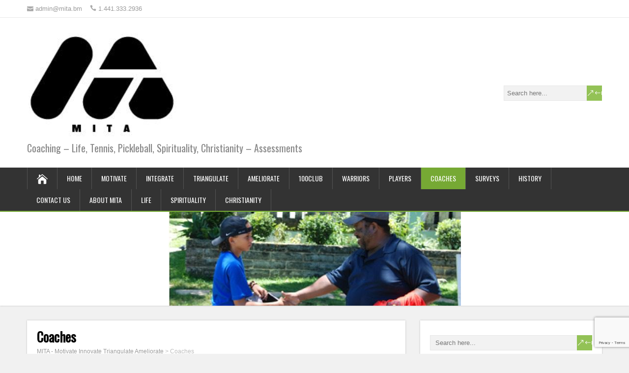

--- FILE ---
content_type: text/html; charset=UTF-8
request_url: https://mita.bm/coaches/
body_size: 14224
content:
<!DOCTYPE html>
<!--[if IE 7]>
<html class="ie ie7" lang="en-US">
<![endif]-->
<!--[if IE 8]>
<html class="ie ie8" lang="en-US">
<![endif]-->
<!--[if !(IE 7) | !(IE 8)  ]><!-->
<html lang="en-US">
<!--<![endif]-->
<head>
  <meta charset="UTF-8" /> 
  <meta name="viewport" content="width=device-width" />  
  
  <!--[if lt IE 9]>
	<script src="https://mita.bm/wp-content/themes/songwriter/js/html5.js"></script>
	<![endif]-->
  <link rel="pingback" href="https://mita.bm/xmlrpc.php">
<style type='text/css'></style><meta name='robots' content='index, follow, max-image-preview:large, max-snippet:-1, max-video-preview:-1' />

            <script data-no-defer="1" data-ezscrex="false" data-cfasync="false" data-pagespeed-no-defer data-cookieconsent="ignore">
                var ctPublicFunctions = {"_ajax_nonce":"5376f5e0ae","_rest_nonce":"0651f419cc","_ajax_url":"\/wp-admin\/admin-ajax.php","_rest_url":"https:\/\/mita.bm\/wp-json\/","data__cookies_type":"none","data__ajax_type":"rest","data__bot_detector_enabled":"1","data__frontend_data_log_enabled":1,"cookiePrefix":"","wprocket_detected":false,"host_url":"mita.bm","text__ee_click_to_select":"Click to select the whole data","text__ee_original_email":"The complete one is","text__ee_got_it":"Got it","text__ee_blocked":"Blocked","text__ee_cannot_connect":"Cannot connect","text__ee_cannot_decode":"Can not decode email. Unknown reason","text__ee_email_decoder":"CleanTalk email decoder","text__ee_wait_for_decoding":"The magic is on the way!","text__ee_decoding_process":"Please wait a few seconds while we decode the contact data."}
            </script>
        
            <script data-no-defer="1" data-ezscrex="false" data-cfasync="false" data-pagespeed-no-defer data-cookieconsent="ignore">
                var ctPublic = {"_ajax_nonce":"5376f5e0ae","settings__forms__check_internal":"0","settings__forms__check_external":"0","settings__forms__force_protection":0,"settings__forms__search_test":"1","settings__forms__wc_add_to_cart":"0","settings__data__bot_detector_enabled":"1","settings__sfw__anti_crawler":0,"blog_home":"https:\/\/mita.bm\/","pixel__setting":"3","pixel__enabled":false,"pixel__url":null,"data__email_check_before_post":"1","data__email_check_exist_post":0,"data__cookies_type":"none","data__key_is_ok":true,"data__visible_fields_required":true,"wl_brandname":"Anti-Spam by CleanTalk","wl_brandname_short":"CleanTalk","ct_checkjs_key":682631772,"emailEncoderPassKey":"441de45cd17a5c6ef984411aac458191","bot_detector_forms_excluded":"W10=","advancedCacheExists":false,"varnishCacheExists":false,"wc_ajax_add_to_cart":false}
            </script>
        
	<!-- This site is optimized with the Yoast SEO plugin v26.8 - https://yoast.com/product/yoast-seo-wordpress/ -->
	<title>Coaches - MITA - Motivate Innovate Triangulate Ameliorate</title>
	<link rel="canonical" href="https://mita.bm/coaches/" />
	<meta property="og:locale" content="en_US" />
	<meta property="og:type" content="article" />
	<meta property="og:title" content="Coaches - MITA - Motivate Innovate Triangulate Ameliorate" />
	<meta property="og:description" content="About Brent Smith &#8211; Coaching Tennis: Coach Brent currently coaches with Cliff Drysdale at the Tuckers Point Club. Coach Brent is a Level 1 International Tennis Federation (ITF) Coach and Professional with Professional Tennis Register (PTR) Coach. He is the...Read more" />
	<meta property="og:url" content="https://mita.bm/coaches/" />
	<meta property="og:site_name" content="MITA - Motivate Innovate Triangulate Ameliorate" />
	<meta property="article:modified_time" content="2024-09-09T17:22:25+00:00" />
	<meta name="twitter:card" content="summary_large_image" />
	<meta name="twitter:label1" content="Est. reading time" />
	<meta name="twitter:data1" content="3 minutes" />
	<script type="application/ld+json" class="yoast-schema-graph">{"@context":"https://schema.org","@graph":[{"@type":"WebPage","@id":"https://mita.bm/coaches/","url":"https://mita.bm/coaches/","name":"Coaches - MITA - Motivate Innovate Triangulate Ameliorate","isPartOf":{"@id":"https://mita.bm/#website"},"datePublished":"2016-04-08T16:28:18+00:00","dateModified":"2024-09-09T17:22:25+00:00","breadcrumb":{"@id":"https://mita.bm/coaches/#breadcrumb"},"inLanguage":"en-US","potentialAction":[{"@type":"ReadAction","target":["https://mita.bm/coaches/"]}]},{"@type":"BreadcrumbList","@id":"https://mita.bm/coaches/#breadcrumb","itemListElement":[{"@type":"ListItem","position":1,"name":"Home","item":"https://mita.bm/"},{"@type":"ListItem","position":2,"name":"Coaches"}]},{"@type":"WebSite","@id":"https://mita.bm/#website","url":"https://mita.bm/","name":"MITA - Motivate Innovate Triangulate Ameliorate","description":"Coaching - Life, Tennis, Pickleball, Spirituality, Christianity - Assessments","publisher":{"@id":"https://mita.bm/#organization"},"potentialAction":[{"@type":"SearchAction","target":{"@type":"EntryPoint","urlTemplate":"https://mita.bm/?s={search_term_string}"},"query-input":{"@type":"PropertyValueSpecification","valueRequired":true,"valueName":"search_term_string"}}],"inLanguage":"en-US"},{"@type":"Organization","@id":"https://mita.bm/#organization","name":"MITA - Manders Island Tenn is Academy","url":"https://mita.bm/","logo":{"@type":"ImageObject","inLanguage":"en-US","@id":"https://mita.bm/#/schema/logo/image/","url":"https://mita.bm/wp-content/uploads/2016/04/mita_logo_small.jpg","contentUrl":"https://mita.bm/wp-content/uploads/2016/04/mita_logo_small.jpg","width":270,"height":102,"caption":"MITA - Manders Island Tenn is Academy"},"image":{"@id":"https://mita.bm/#/schema/logo/image/"}}]}</script>
	<!-- / Yoast SEO plugin. -->


<link rel='dns-prefetch' href='//fd.cleantalk.org' />
<link rel='dns-prefetch' href='//fonts.googleapis.com' />
<link rel="alternate" type="application/rss+xml" title="MITA - Motivate Innovate Triangulate Ameliorate &raquo; Feed" href="https://mita.bm/feed/" />
<link rel="alternate" title="oEmbed (JSON)" type="application/json+oembed" href="https://mita.bm/wp-json/oembed/1.0/embed?url=https%3A%2F%2Fmita.bm%2Fcoaches%2F" />
<link rel="alternate" title="oEmbed (XML)" type="text/xml+oembed" href="https://mita.bm/wp-json/oembed/1.0/embed?url=https%3A%2F%2Fmita.bm%2Fcoaches%2F&#038;format=xml" />
<style id='wp-img-auto-sizes-contain-inline-css' type='text/css'>
img:is([sizes=auto i],[sizes^="auto," i]){contain-intrinsic-size:3000px 1500px}
/*# sourceURL=wp-img-auto-sizes-contain-inline-css */
</style>
<style id='wp-emoji-styles-inline-css' type='text/css'>

	img.wp-smiley, img.emoji {
		display: inline !important;
		border: none !important;
		box-shadow: none !important;
		height: 1em !important;
		width: 1em !important;
		margin: 0 0.07em !important;
		vertical-align: -0.1em !important;
		background: none !important;
		padding: 0 !important;
	}
/*# sourceURL=wp-emoji-styles-inline-css */
</style>
<style id='wp-block-library-inline-css' type='text/css'>
:root{--wp-block-synced-color:#7a00df;--wp-block-synced-color--rgb:122,0,223;--wp-bound-block-color:var(--wp-block-synced-color);--wp-editor-canvas-background:#ddd;--wp-admin-theme-color:#007cba;--wp-admin-theme-color--rgb:0,124,186;--wp-admin-theme-color-darker-10:#006ba1;--wp-admin-theme-color-darker-10--rgb:0,107,160.5;--wp-admin-theme-color-darker-20:#005a87;--wp-admin-theme-color-darker-20--rgb:0,90,135;--wp-admin-border-width-focus:2px}@media (min-resolution:192dpi){:root{--wp-admin-border-width-focus:1.5px}}.wp-element-button{cursor:pointer}:root .has-very-light-gray-background-color{background-color:#eee}:root .has-very-dark-gray-background-color{background-color:#313131}:root .has-very-light-gray-color{color:#eee}:root .has-very-dark-gray-color{color:#313131}:root .has-vivid-green-cyan-to-vivid-cyan-blue-gradient-background{background:linear-gradient(135deg,#00d084,#0693e3)}:root .has-purple-crush-gradient-background{background:linear-gradient(135deg,#34e2e4,#4721fb 50%,#ab1dfe)}:root .has-hazy-dawn-gradient-background{background:linear-gradient(135deg,#faaca8,#dad0ec)}:root .has-subdued-olive-gradient-background{background:linear-gradient(135deg,#fafae1,#67a671)}:root .has-atomic-cream-gradient-background{background:linear-gradient(135deg,#fdd79a,#004a59)}:root .has-nightshade-gradient-background{background:linear-gradient(135deg,#330968,#31cdcf)}:root .has-midnight-gradient-background{background:linear-gradient(135deg,#020381,#2874fc)}:root{--wp--preset--font-size--normal:16px;--wp--preset--font-size--huge:42px}.has-regular-font-size{font-size:1em}.has-larger-font-size{font-size:2.625em}.has-normal-font-size{font-size:var(--wp--preset--font-size--normal)}.has-huge-font-size{font-size:var(--wp--preset--font-size--huge)}.has-text-align-center{text-align:center}.has-text-align-left{text-align:left}.has-text-align-right{text-align:right}.has-fit-text{white-space:nowrap!important}#end-resizable-editor-section{display:none}.aligncenter{clear:both}.items-justified-left{justify-content:flex-start}.items-justified-center{justify-content:center}.items-justified-right{justify-content:flex-end}.items-justified-space-between{justify-content:space-between}.screen-reader-text{border:0;clip-path:inset(50%);height:1px;margin:-1px;overflow:hidden;padding:0;position:absolute;width:1px;word-wrap:normal!important}.screen-reader-text:focus{background-color:#ddd;clip-path:none;color:#444;display:block;font-size:1em;height:auto;left:5px;line-height:normal;padding:15px 23px 14px;text-decoration:none;top:5px;width:auto;z-index:100000}html :where(.has-border-color){border-style:solid}html :where([style*=border-top-color]){border-top-style:solid}html :where([style*=border-right-color]){border-right-style:solid}html :where([style*=border-bottom-color]){border-bottom-style:solid}html :where([style*=border-left-color]){border-left-style:solid}html :where([style*=border-width]){border-style:solid}html :where([style*=border-top-width]){border-top-style:solid}html :where([style*=border-right-width]){border-right-style:solid}html :where([style*=border-bottom-width]){border-bottom-style:solid}html :where([style*=border-left-width]){border-left-style:solid}html :where(img[class*=wp-image-]){height:auto;max-width:100%}:where(figure){margin:0 0 1em}html :where(.is-position-sticky){--wp-admin--admin-bar--position-offset:var(--wp-admin--admin-bar--height,0px)}@media screen and (max-width:600px){html :where(.is-position-sticky){--wp-admin--admin-bar--position-offset:0px}}

/*# sourceURL=wp-block-library-inline-css */
</style><style id='global-styles-inline-css' type='text/css'>
:root{--wp--preset--aspect-ratio--square: 1;--wp--preset--aspect-ratio--4-3: 4/3;--wp--preset--aspect-ratio--3-4: 3/4;--wp--preset--aspect-ratio--3-2: 3/2;--wp--preset--aspect-ratio--2-3: 2/3;--wp--preset--aspect-ratio--16-9: 16/9;--wp--preset--aspect-ratio--9-16: 9/16;--wp--preset--color--black: #000000;--wp--preset--color--cyan-bluish-gray: #abb8c3;--wp--preset--color--white: #ffffff;--wp--preset--color--pale-pink: #f78da7;--wp--preset--color--vivid-red: #cf2e2e;--wp--preset--color--luminous-vivid-orange: #ff6900;--wp--preset--color--luminous-vivid-amber: #fcb900;--wp--preset--color--light-green-cyan: #7bdcb5;--wp--preset--color--vivid-green-cyan: #00d084;--wp--preset--color--pale-cyan-blue: #8ed1fc;--wp--preset--color--vivid-cyan-blue: #0693e3;--wp--preset--color--vivid-purple: #9b51e0;--wp--preset--gradient--vivid-cyan-blue-to-vivid-purple: linear-gradient(135deg,rgb(6,147,227) 0%,rgb(155,81,224) 100%);--wp--preset--gradient--light-green-cyan-to-vivid-green-cyan: linear-gradient(135deg,rgb(122,220,180) 0%,rgb(0,208,130) 100%);--wp--preset--gradient--luminous-vivid-amber-to-luminous-vivid-orange: linear-gradient(135deg,rgb(252,185,0) 0%,rgb(255,105,0) 100%);--wp--preset--gradient--luminous-vivid-orange-to-vivid-red: linear-gradient(135deg,rgb(255,105,0) 0%,rgb(207,46,46) 100%);--wp--preset--gradient--very-light-gray-to-cyan-bluish-gray: linear-gradient(135deg,rgb(238,238,238) 0%,rgb(169,184,195) 100%);--wp--preset--gradient--cool-to-warm-spectrum: linear-gradient(135deg,rgb(74,234,220) 0%,rgb(151,120,209) 20%,rgb(207,42,186) 40%,rgb(238,44,130) 60%,rgb(251,105,98) 80%,rgb(254,248,76) 100%);--wp--preset--gradient--blush-light-purple: linear-gradient(135deg,rgb(255,206,236) 0%,rgb(152,150,240) 100%);--wp--preset--gradient--blush-bordeaux: linear-gradient(135deg,rgb(254,205,165) 0%,rgb(254,45,45) 50%,rgb(107,0,62) 100%);--wp--preset--gradient--luminous-dusk: linear-gradient(135deg,rgb(255,203,112) 0%,rgb(199,81,192) 50%,rgb(65,88,208) 100%);--wp--preset--gradient--pale-ocean: linear-gradient(135deg,rgb(255,245,203) 0%,rgb(182,227,212) 50%,rgb(51,167,181) 100%);--wp--preset--gradient--electric-grass: linear-gradient(135deg,rgb(202,248,128) 0%,rgb(113,206,126) 100%);--wp--preset--gradient--midnight: linear-gradient(135deg,rgb(2,3,129) 0%,rgb(40,116,252) 100%);--wp--preset--font-size--small: 13px;--wp--preset--font-size--medium: 20px;--wp--preset--font-size--large: 36px;--wp--preset--font-size--x-large: 42px;--wp--preset--spacing--20: 0.44rem;--wp--preset--spacing--30: 0.67rem;--wp--preset--spacing--40: 1rem;--wp--preset--spacing--50: 1.5rem;--wp--preset--spacing--60: 2.25rem;--wp--preset--spacing--70: 3.38rem;--wp--preset--spacing--80: 5.06rem;--wp--preset--shadow--natural: 6px 6px 9px rgba(0, 0, 0, 0.2);--wp--preset--shadow--deep: 12px 12px 50px rgba(0, 0, 0, 0.4);--wp--preset--shadow--sharp: 6px 6px 0px rgba(0, 0, 0, 0.2);--wp--preset--shadow--outlined: 6px 6px 0px -3px rgb(255, 255, 255), 6px 6px rgb(0, 0, 0);--wp--preset--shadow--crisp: 6px 6px 0px rgb(0, 0, 0);}:where(.is-layout-flex){gap: 0.5em;}:where(.is-layout-grid){gap: 0.5em;}body .is-layout-flex{display: flex;}.is-layout-flex{flex-wrap: wrap;align-items: center;}.is-layout-flex > :is(*, div){margin: 0;}body .is-layout-grid{display: grid;}.is-layout-grid > :is(*, div){margin: 0;}:where(.wp-block-columns.is-layout-flex){gap: 2em;}:where(.wp-block-columns.is-layout-grid){gap: 2em;}:where(.wp-block-post-template.is-layout-flex){gap: 1.25em;}:where(.wp-block-post-template.is-layout-grid){gap: 1.25em;}.has-black-color{color: var(--wp--preset--color--black) !important;}.has-cyan-bluish-gray-color{color: var(--wp--preset--color--cyan-bluish-gray) !important;}.has-white-color{color: var(--wp--preset--color--white) !important;}.has-pale-pink-color{color: var(--wp--preset--color--pale-pink) !important;}.has-vivid-red-color{color: var(--wp--preset--color--vivid-red) !important;}.has-luminous-vivid-orange-color{color: var(--wp--preset--color--luminous-vivid-orange) !important;}.has-luminous-vivid-amber-color{color: var(--wp--preset--color--luminous-vivid-amber) !important;}.has-light-green-cyan-color{color: var(--wp--preset--color--light-green-cyan) !important;}.has-vivid-green-cyan-color{color: var(--wp--preset--color--vivid-green-cyan) !important;}.has-pale-cyan-blue-color{color: var(--wp--preset--color--pale-cyan-blue) !important;}.has-vivid-cyan-blue-color{color: var(--wp--preset--color--vivid-cyan-blue) !important;}.has-vivid-purple-color{color: var(--wp--preset--color--vivid-purple) !important;}.has-black-background-color{background-color: var(--wp--preset--color--black) !important;}.has-cyan-bluish-gray-background-color{background-color: var(--wp--preset--color--cyan-bluish-gray) !important;}.has-white-background-color{background-color: var(--wp--preset--color--white) !important;}.has-pale-pink-background-color{background-color: var(--wp--preset--color--pale-pink) !important;}.has-vivid-red-background-color{background-color: var(--wp--preset--color--vivid-red) !important;}.has-luminous-vivid-orange-background-color{background-color: var(--wp--preset--color--luminous-vivid-orange) !important;}.has-luminous-vivid-amber-background-color{background-color: var(--wp--preset--color--luminous-vivid-amber) !important;}.has-light-green-cyan-background-color{background-color: var(--wp--preset--color--light-green-cyan) !important;}.has-vivid-green-cyan-background-color{background-color: var(--wp--preset--color--vivid-green-cyan) !important;}.has-pale-cyan-blue-background-color{background-color: var(--wp--preset--color--pale-cyan-blue) !important;}.has-vivid-cyan-blue-background-color{background-color: var(--wp--preset--color--vivid-cyan-blue) !important;}.has-vivid-purple-background-color{background-color: var(--wp--preset--color--vivid-purple) !important;}.has-black-border-color{border-color: var(--wp--preset--color--black) !important;}.has-cyan-bluish-gray-border-color{border-color: var(--wp--preset--color--cyan-bluish-gray) !important;}.has-white-border-color{border-color: var(--wp--preset--color--white) !important;}.has-pale-pink-border-color{border-color: var(--wp--preset--color--pale-pink) !important;}.has-vivid-red-border-color{border-color: var(--wp--preset--color--vivid-red) !important;}.has-luminous-vivid-orange-border-color{border-color: var(--wp--preset--color--luminous-vivid-orange) !important;}.has-luminous-vivid-amber-border-color{border-color: var(--wp--preset--color--luminous-vivid-amber) !important;}.has-light-green-cyan-border-color{border-color: var(--wp--preset--color--light-green-cyan) !important;}.has-vivid-green-cyan-border-color{border-color: var(--wp--preset--color--vivid-green-cyan) !important;}.has-pale-cyan-blue-border-color{border-color: var(--wp--preset--color--pale-cyan-blue) !important;}.has-vivid-cyan-blue-border-color{border-color: var(--wp--preset--color--vivid-cyan-blue) !important;}.has-vivid-purple-border-color{border-color: var(--wp--preset--color--vivid-purple) !important;}.has-vivid-cyan-blue-to-vivid-purple-gradient-background{background: var(--wp--preset--gradient--vivid-cyan-blue-to-vivid-purple) !important;}.has-light-green-cyan-to-vivid-green-cyan-gradient-background{background: var(--wp--preset--gradient--light-green-cyan-to-vivid-green-cyan) !important;}.has-luminous-vivid-amber-to-luminous-vivid-orange-gradient-background{background: var(--wp--preset--gradient--luminous-vivid-amber-to-luminous-vivid-orange) !important;}.has-luminous-vivid-orange-to-vivid-red-gradient-background{background: var(--wp--preset--gradient--luminous-vivid-orange-to-vivid-red) !important;}.has-very-light-gray-to-cyan-bluish-gray-gradient-background{background: var(--wp--preset--gradient--very-light-gray-to-cyan-bluish-gray) !important;}.has-cool-to-warm-spectrum-gradient-background{background: var(--wp--preset--gradient--cool-to-warm-spectrum) !important;}.has-blush-light-purple-gradient-background{background: var(--wp--preset--gradient--blush-light-purple) !important;}.has-blush-bordeaux-gradient-background{background: var(--wp--preset--gradient--blush-bordeaux) !important;}.has-luminous-dusk-gradient-background{background: var(--wp--preset--gradient--luminous-dusk) !important;}.has-pale-ocean-gradient-background{background: var(--wp--preset--gradient--pale-ocean) !important;}.has-electric-grass-gradient-background{background: var(--wp--preset--gradient--electric-grass) !important;}.has-midnight-gradient-background{background: var(--wp--preset--gradient--midnight) !important;}.has-small-font-size{font-size: var(--wp--preset--font-size--small) !important;}.has-medium-font-size{font-size: var(--wp--preset--font-size--medium) !important;}.has-large-font-size{font-size: var(--wp--preset--font-size--large) !important;}.has-x-large-font-size{font-size: var(--wp--preset--font-size--x-large) !important;}
/*# sourceURL=global-styles-inline-css */
</style>

<style id='classic-theme-styles-inline-css' type='text/css'>
/*! This file is auto-generated */
.wp-block-button__link{color:#fff;background-color:#32373c;border-radius:9999px;box-shadow:none;text-decoration:none;padding:calc(.667em + 2px) calc(1.333em + 2px);font-size:1.125em}.wp-block-file__button{background:#32373c;color:#fff;text-decoration:none}
/*# sourceURL=/wp-includes/css/classic-themes.min.css */
</style>
<link rel='stylesheet' id='cleantalk-public-css-css' href='https://mita.bm/wp-content/plugins/cleantalk-spam-protect/css/cleantalk-public.min.css?ver=6.71.1_1769431490' type='text/css' media='all' />
<link rel='stylesheet' id='cleantalk-email-decoder-css-css' href='https://mita.bm/wp-content/plugins/cleantalk-spam-protect/css/cleantalk-email-decoder.min.css?ver=6.71.1_1769431490' type='text/css' media='all' />
<link rel='stylesheet' id='contact-form-7-css' href='https://mita.bm/wp-content/plugins/contact-form-7/includes/css/styles.css?ver=6.1.4' type='text/css' media='all' />
<link rel='stylesheet' id='songwriter-style-green-css' href='https://mita.bm/wp-content/themes/songwriter/css/colors/green.css?ver=6.9' type='text/css' media='all' />
<link rel='stylesheet' id='songwriter-elegantfont-css' href='https://mita.bm/wp-content/themes/songwriter/css/elegantfont.css?ver=6.9' type='text/css' media='all' />
<link rel='stylesheet' id='songwriter-style-css' href='https://mita.bm/wp-content/themes/songwriter/style.css?ver=6.9' type='text/css' media='all' />
<link rel='stylesheet' id='songwriter-google-font-default-css' href='//fonts.googleapis.com/css?family=Oswald&#038;subset=latin%2Clatin-ext&#038;ver=6.9' type='text/css' media='all' />
<script type="text/javascript" src="https://mita.bm/wp-content/plugins/cleantalk-spam-protect/js/apbct-public-bundle.min.js?ver=6.71.1_1769431490" id="apbct-public-bundle.min-js-js"></script>
<script type="text/javascript" src="https://fd.cleantalk.org/ct-bot-detector-wrapper.js?ver=6.71.1" id="ct_bot_detector-js" defer="defer" data-wp-strategy="defer"></script>
<script type="text/javascript" src="https://mita.bm/wp-includes/js/jquery/jquery.min.js?ver=3.7.1" id="jquery-core-js"></script>
<script type="text/javascript" src="https://mita.bm/wp-includes/js/jquery/jquery-migrate.min.js?ver=3.4.1" id="jquery-migrate-js"></script>
<link rel="https://api.w.org/" href="https://mita.bm/wp-json/" /><link rel="alternate" title="JSON" type="application/json" href="https://mita.bm/wp-json/wp/v2/pages/11" /><link rel="EditURI" type="application/rsd+xml" title="RSD" href="https://mita.bm/xmlrpc.php?rsd" />
<meta name="generator" content="WordPress 6.9" />
<link rel='shortlink' href='https://mita.bm/?p=11' />
<!--[if IE]>
<style type="text/css" media="screen">
#header, #wrapper-footer, #nav-below, .entry-content, .sidebar-widget, .search .navigation, .entry-headline-wrapper, .post-entry {
        behavior: url("https://mita.bm/wp-content/themes/songwriter/css/pie/PIE.php");
        zoom: 1;
}
</style>
<![endif]-->
<link rel="icon" href="https://mita.bm/wp-content/uploads/2024/12/MITA-Logo-New-2024-150x150.png" sizes="32x32" />
<link rel="icon" href="https://mita.bm/wp-content/uploads/2024/12/MITA-Logo-New-2024.png" sizes="192x192" />
<link rel="apple-touch-icon" href="https://mita.bm/wp-content/uploads/2024/12/MITA-Logo-New-2024.png" />
<meta name="msapplication-TileImage" content="https://mita.bm/wp-content/uploads/2024/12/MITA-Logo-New-2024.png" />
  
</head>
 
<body class="wp-singular page-template-default page page-id-11 wp-theme-songwriter" id="wrapper">   
<div id="container">

  <header id="header">
  <div class="top-navigation-wrapper">
    <div class="top-navigation">
      <p class="header-contact">
        <span class="header-contact-email"><i class="icon_mail" aria-hidden="true"></i>admin@mita.bm</span>
        <span class="header-contact-phone"><i class="icon_phone" aria-hidden="true"></i>1.441.333.2936</span>
 
    </div>
  </div>
    
  <div class="header-content-wrapper">
    <div class="header-content">
      <a href="https://mita.bm/"><img class="header-logo" src="https://mita.bm/wp-content/uploads/2024/12/MITA-Logo-New-2024.png" alt="MITA &#8211; Motivate Innovate Triangulate Ameliorate" /></a>
      <p class="site-description">Coaching &#8211; Life, Tennis, Pickleball, Spirituality, Christianity &#8211; Assessments</p>
<form apbct-form-sign="native_search" id="searchform" method="get" action="https://mita.bm/">
  <div class="searchform-wrapper"><input type="text" value="" name="s" id="s" placeholder="Search here..." />
  <input type="submit" class="send icon_search" name="searchsubmit" value="&amp;#x55;" /></div>
<input
                    class="apbct_special_field apbct_email_id__search_form"
                    name="apbct__email_id__search_form"
                    aria-label="apbct__label_id__search_form"
                    type="text" size="30" maxlength="200" autocomplete="off"
                    value=""
                /><input
                   id="apbct_submit_id__search_form" 
                   class="apbct_special_field apbct__email_id__search_form"
                   name="apbct__label_id__search_form"
                   aria-label="apbct_submit_name__search_form"
                   type="submit"
                   size="30"
                   maxlength="200"
                   value="43291"
               /></form>    </div>
  </div>
  <div class="menu-box-wrapper">
    <div class="menu-box">
      <a class="link-home" href="https://mita.bm/"><i class="icon_house" aria-hidden="true"></i></a>
<div class="menu-main-menu-container"><ul id="nav" class="menu"><li id="menu-item-129" class="menu-item menu-item-type-custom menu-item-object-custom menu-item-home menu-item-129"><a href="https://mita.bm">Home</a></li>
<li id="menu-item-447" class="menu-item menu-item-type-taxonomy menu-item-object-category menu-item-447"><a href="https://mita.bm/category/tennis/">Motivate</a></li>
<li id="menu-item-314" class="menu-item menu-item-type-post_type menu-item-object-page menu-item-314"><a href="https://mita.bm/pickleball/">Integrate</a></li>
<li id="menu-item-329" class="menu-item menu-item-type-post_type menu-item-object-page menu-item-329"><a href="https://mita.bm/fitness/">Triangulate</a></li>
<li id="menu-item-435" class="menu-item menu-item-type-post_type menu-item-object-page menu-item-435"><a href="https://mita.bm/stringing/">Ameliorate</a></li>
<li id="menu-item-621" class="menu-item menu-item-type-post_type menu-item-object-page menu-item-621"><a href="https://mita.bm/tennis/100club/">100CLUB</a></li>
<li id="menu-item-318" class="menu-item menu-item-type-post_type menu-item-object-page menu-item-318"><a href="https://mita.bm/players/warriors/">Warriors</a></li>
<li id="menu-item-133" class="menu-item menu-item-type-post_type menu-item-object-page menu-item-133"><a href="https://mita.bm/players/">Players</a></li>
<li id="menu-item-132" class="menu-item menu-item-type-post_type menu-item-object-page current-menu-item page_item page-item-11 current_page_item menu-item-132"><a href="https://mita.bm/coaches/" aria-current="page">Coaches</a></li>
<li id="menu-item-330" class="menu-item menu-item-type-post_type menu-item-object-page menu-item-330"><a href="https://mita.bm/surveys/">Surveys</a></li>
<li id="menu-item-449" class="menu-item menu-item-type-post_type menu-item-object-page menu-item-449"><a href="https://mita.bm/sample-page/history/">History</a></li>
<li id="menu-item-130" class="menu-item menu-item-type-post_type menu-item-object-page menu-item-130"><a href="https://mita.bm/contact-us/">Contact Us</a></li>
<li id="menu-item-319" class="menu-item menu-item-type-post_type menu-item-object-page menu-item-319"><a href="https://mita.bm/sample-page/">About MITA</a></li>
<li id="menu-item-628" class="menu-item menu-item-type-post_type menu-item-object-page menu-item-628"><a href="https://mita.bm/life/">Life</a></li>
<li id="menu-item-630" class="menu-item menu-item-type-post_type menu-item-object-page menu-item-630"><a href="https://mita.bm/spirituality/">Spirituality</a></li>
<li id="menu-item-632" class="menu-item menu-item-type-post_type menu-item-object-page menu-item-632"><a href="https://mita.bm/christianity/">Christianity</a></li>
</ul></div>    </div>
  </div>
    
    
    <div class="header-image"><img src="https://mita.bm/wp-content/uploads/2016/09/cropped-Daniel.jpg" alt="MITA &#8211; Motivate Innovate Triangulate Ameliorate" /></div>
  </header> <!-- end of header -->

<div id="main-content-wrapper">
<div id="main-content">
<div id="content" class="hentry"><div class="entry-headline-wrapper">
  <div class="entry-headline-wrapper-inner">
    <h1 class="entry-headline">Coaches</h1>
<p class="breadcrumb-navigation"><span property="itemListElement" typeof="ListItem"><a property="item" typeof="WebPage" title="Go to MITA - Motivate Innovate Triangulate Ameliorate." href="https://mita.bm" class="home" ><span property="name">MITA - Motivate Innovate Triangulate Ameliorate</span></a><meta property="position" content="1"></span> &gt; <span property="itemListElement" typeof="ListItem"><span property="name" class="post post-page current-item">Coaches</span><meta property="url" content="https://mita.bm/coaches/"><meta property="position" content="2"></span></p>  </div>
</div>
<div class="entry-content">
  <div class="entry-content-inner">
<p><strong>About Brent Smith &#8211; Coaching</strong></p>
<p>Tennis:<br />
Coach Brent currently coaches with Cliff Drysdale at the Tuckers Point Club. Coach Brent is a Level 1 International Tennis Federation (ITF) Coach and Professional with Professional Tennis Register (PTR) Coach. He is the Special Olympics Bermuda (SOB) Tennis Coach 2019- Present and has been the Bermuda Lawn Tennis Association (BLTA) 14 &amp; Under Coach 2006-2010. He Has completed training in Adaptive Tennis, Munchkin Tennis, Sports Science etc. He has also been Professional Racquet Stringer and a member of the Racquet Stringers Association (RSA). He has also been Vice President of BLTA under David Lambert then under Colie Place. He has also served as the Junior Development Coach, Tennis in the Schools Coach and Grassroots Coach within the BLTA. Coach Brent has run Tennis Camps, Grassroots programs and Intermediate to Advance Tennis Warrior Programs over the years. He has also run and been captain of Several Winter and summer Commercial league teams including Langton Tennis Club and BTC Tennis Teams. Highlights of career include having 2 Jrs reach #1 in the COTECC in both male and female divisions. Winning the Caribbean Championships. In 2022 coach Brent helped one Special Olympic tennis player reach the podium and receive the silver medal at the SONA Special Olympics North America tennis event in 2022. Also coach Brent has had the pleasure of having one player receive a gold medal in the Berlin Special Olympic World Games, and 2 others gaining Bronze medals in their respective tennis categories. Coach Brent came up under the tutelage of the Mr. Cal Simons and the late Cromwell Manders.</p>
<p>Pickleball:<br />
In 2023 Coach Brent became certified as a  Pickleball coach with PPR Professional Pickleball Register and the Bermuda Pickleball Association.</p>
<p>Life Coach:<br />
In 2022 Coach Brent became a certified Life Coach with ICLI International Coaching Leadership Institute.</p>
<div id="experience-687251362" class="editable-item section-item current-position">
<div id="experience-687251362-view">
<header>
<h3><span style="text-decoration: underline;"><a title="Learn more about this title" href="https://www.linkedin.com/title/director-of-tennis?trk=mprofile_title">Director of Tennis</a></span></h3>
<h5><a dir="auto" title="Find others who have worked at this company" href="https://www.linkedin.com/vsearch/p?company=Manders+Island+Tennis+Academy&amp;trk=prof-exp-company-name" name="company"><span style="text-decoration: underline;">Manders Island Tennis Academy</span></a></h5>
</header>
<p>June 1998 &#8211; Present</p>
<p>Director of Tennis and Head Coach with MITA Manders Island Tennis Academy.</p>
<p><span class="experience-date-locale"><time>June 1998</time> – 2018 President of The <span class="locality">Langton Tennis Club</span></span></p>
<p class="description summary-field-show-more" dir="ltr">Stringing, Tennis Camps, Tennis Trips, Tennis Training, Developmental Planning, School Tennis, Afterschool Tennis, Tennis Tournament Running, Grassroots Tennis etc.</p>
</div>
</div>
<div id="experience-687248706" class="editable-item section-item current-position">
<div id="experience-687248706-view">
<header>
<h4><a title="Learn more about this title" href="https://www.linkedin.com/title/stringer?trk=mprofile_title">Stringer</a></h4>
<p>Stringing for the players and members playing with Cliff Drysdale at the Tuckers Point Club.</p>
<h5><a dir="auto" title="Find others who have worked at this company" href="https://www.linkedin.com/vsearch/p?company=Manders+Island+Tennis+Academy&amp;trk=prof-exp-company-name" name="company">Manders Island Tennis Academy</a></h5>
</header>
<p><span class="experience-date-locale"><time>January 1997</time> – Present </span></p>
<p class="description summary-field-show-more" dir="ltr">Official stringer ITF Junior Tournament 2005-2016<br />
Stringing racquets for the casual player to the top competitive players.<br />
Bermuda&#8217;s premier racquet stringer!!!!<br />
If you need your racquet strung I have the string for you.</p>
</div>
</div>
<div id="experience-687239892" class="editable-item section-item past-position">
<div id="experience-687239892-view">
<header>
<h4><a title="Learn more about this title" href="https://www.linkedin.com/title/junior-development-officer?trk=mprofile_title">Junior Development Coach/Officer</a></h4>
<h5><a dir="auto" title="Find others who have worked at this company" href="https://www.linkedin.com/vsearch/p?company=Bermuda+Lawn+Tennis+Association+%22BLTA%22&amp;trk=prof-exp-company-name" name="company">Bermuda Lawn Tennis Association &#8220;BLTA&#8221;</a></h5>
</header>
<p><span class="experience-date-locale"><time>February 2010</time> – <time>June 2012</time> (2 years 5 months) <span class="locality">Bermuda</span></span></p>
</div>
</div>
<div id="experience-687235914" class="editable-item section-item past-position">
<div id="experience-687235914-view">
<header>
<h4><a title="Learn more about this title" href="https://www.linkedin.com/title/national-coach-14-and-unders?trk=mprofile_title">National Coach 14 and unders</a></h4>
<h5><a dir="auto" title="Find others who have worked at this company" href="https://www.linkedin.com/vsearch/p?company=Bermuda+Lawn+Tennis+Association+%22BLTA%22&amp;trk=prof-exp-company-name" name="company">Bermuda Lawn Tennis Association &#8220;BLTA&#8221;</a></h5>
</header>
<p><span class="experience-date-locale"><time>July 2004</time> – <time>August 2010</time> (6 years 2 months) <span class="locality">Bermuda</span></span></p>
<p class="description summary-field-show-more" dir="ltr">Prepared the juniors for the Caribbean Championships in COTEC. Won 2 years and had 2 juniors become #1 in our region.</p>
</div>
<h3 dir="ltr"><strong><span style="color: #0000ff;">Supporting Coaches</span></strong></h3>
<p dir="ltr">Previous Coaches: Coach Paul Alves, Coach Larry Samules, Coach Randolph Joynes, Coach Tony Thompson, Coach Ashley Brooks, and several Jr, Coaches</p>
<p dir="ltr">Current:</p>
</div>
  </div>
</div>
   
</div> <!-- end of content -->
<aside id="sidebar">
<div id="search-2" class="sidebar-widget widget_search"><div class="sidebar-widget-inner"><form apbct-form-sign="native_search" id="searchform" method="get" action="https://mita.bm/">
  <div class="searchform-wrapper"><input type="text" value="" name="s" id="s" placeholder="Search here..." />
  <input type="submit" class="send icon_search" name="searchsubmit" value="&amp;#x55;" /></div>
<input
                    class="apbct_special_field apbct_email_id__search_form"
                    name="apbct__email_id__search_form"
                    aria-label="apbct__label_id__search_form"
                    type="text" size="30" maxlength="200" autocomplete="off"
                    value=""
                /><input
                   id="apbct_submit_id__search_form" 
                   class="apbct_special_field apbct__email_id__search_form"
                   name="apbct__label_id__search_form"
                   aria-label="apbct_submit_name__search_form"
                   type="submit"
                   size="30"
                   maxlength="200"
                   value="73054"
               /></form></div></div>
		<div id="recent-posts-2" class="sidebar-widget widget_recent_entries"><div class="sidebar-widget-inner">
		 <p class="sidebar-headline">Recent Posts</p>
		<ul>
											<li>
					<a href="https://mita.bm/the-awesomeness-manifesto/">The Awesomeness Manifesto</a>
									</li>
											<li>
					<a href="https://mita.bm/william-e-r-joell/">William E. R. Joell</a>
									</li>
											<li>
					<a href="https://mita.bm/w-e-r-joell-tennis-stadium/">W.E. R.  Joell Tennis Stadium</a>
									</li>
											<li>
					<a href="https://mita.bm/thoughts-on-ministers-statements/">Thoughts on Ministers Statements</a>
									</li>
											<li>
					<a href="https://mita.bm/whatsapp-repurpose-wall-discussion/">Whatsapp Repurpose Wall Discussion</a>
									</li>
					</ul>

		</div></div><div id="archives-2" class="sidebar-widget widget_archive"><div class="sidebar-widget-inner"> <p class="sidebar-headline">Archives</p>
			<ul>
					<li><a href='https://mita.bm/2024/05/'>May 2024</a></li>
	<li><a href='https://mita.bm/2024/01/'>January 2024</a></li>
	<li><a href='https://mita.bm/2023/12/'>December 2023</a></li>
	<li><a href='https://mita.bm/2019/11/'>November 2019</a></li>
	<li><a href='https://mita.bm/2019/10/'>October 2019</a></li>
	<li><a href='https://mita.bm/2019/06/'>June 2019</a></li>
	<li><a href='https://mita.bm/2019/01/'>January 2019</a></li>
	<li><a href='https://mita.bm/2018/10/'>October 2018</a></li>
	<li><a href='https://mita.bm/2018/06/'>June 2018</a></li>
	<li><a href='https://mita.bm/2018/02/'>February 2018</a></li>
	<li><a href='https://mita.bm/2017/07/'>July 2017</a></li>
	<li><a href='https://mita.bm/2017/03/'>March 2017</a></li>
	<li><a href='https://mita.bm/2017/02/'>February 2017</a></li>
	<li><a href='https://mita.bm/2016/09/'>September 2016</a></li>
	<li><a href='https://mita.bm/2016/06/'>June 2016</a></li>
	<li><a href='https://mita.bm/2016/05/'>May 2016</a></li>
	<li><a href='https://mita.bm/2016/04/'>April 2016</a></li>
	<li><a href='https://mita.bm/2016/02/'>February 2016</a></li>
			</ul>

			</div></div><div id="categories-2" class="sidebar-widget widget_categories"><div class="sidebar-widget-inner"> <p class="sidebar-headline">Categories</p>
			<ul>
					<li class="cat-item cat-item-2"><a href="https://mita.bm/category/cardio-tennis/">Cardio Tennis</a>
</li>
	<li class="cat-item cat-item-15"><a href="https://mita.bm/category/crypto-coins/">Crypto Coins</a>
</li>
	<li class="cat-item cat-item-20"><a href="https://mita.bm/category/fitness/">Fitness</a>
</li>
	<li class="cat-item cat-item-12"><a href="https://mita.bm/category/tennis/grass-roots-tennis/">Grass Roots Tennis</a>
</li>
	<li class="cat-item cat-item-16"><a href="https://mita.bm/category/pball/">Pickleball</a>
</li>
	<li class="cat-item cat-item-11"><a href="https://mita.bm/category/tennis/grass-roots-tennis/pre-school-tennis/">Pre-school Tennis</a>
</li>
	<li class="cat-item cat-item-10"><a href="https://mita.bm/category/seniors-staying-fit/">Seniors</a>
</li>
	<li class="cat-item cat-item-17"><a href="https://mita.bm/category/tennis/">Tennis</a>
</li>
	<li class="cat-item cat-item-3"><a href="https://mita.bm/category/tennis/grass-roots-tennis/tennis-camps/">Tennis Camps</a>
</li>
	<li class="cat-item cat-item-4"><a href="https://mita.bm/category/tennis/tennis-lessons/">Tennis Lessons</a>
</li>
	<li class="cat-item cat-item-1"><a href="https://mita.bm/category/uncategorized/">Uncategorized</a>
</li>
			</ul>

			</div></div><div id="tag_cloud-2" class="sidebar-widget widget_tag_cloud"><div class="sidebar-widget-inner"> <p class="sidebar-headline">Tag Cloud</p><div class="tagcloud"><a href="https://mita.bm/tag/awesomeness/" class="tag-cloud-link tag-link-28 tag-link-position-1" style="font-size: 8pt;" aria-label="Awesomeness (1 item)">Awesomeness</a>
<a href="https://mita.bm/tag/bermuda/" class="tag-cloud-link tag-link-7 tag-link-position-2" style="font-size: 8pt;" aria-label="bermuda (1 item)">bermuda</a>
<a href="https://mita.bm/tag/bermycoach/" class="tag-cloud-link tag-link-9 tag-link-position-3" style="font-size: 8pt;" aria-label="bermycoach (1 item)">bermycoach</a>
<a href="https://mita.bm/tag/brent-smith/" class="tag-cloud-link tag-link-8 tag-link-position-4" style="font-size: 8pt;" aria-label="brent smith (1 item)">brent smith</a>
<a href="https://mita.bm/tag/cardio/" class="tag-cloud-link tag-link-5 tag-link-position-5" style="font-size: 8pt;" aria-label="cardio (1 item)">cardio</a>
<a href="https://mita.bm/tag/everyone-plays-and-everyone-is-a-winner/" class="tag-cloud-link tag-link-14 tag-link-position-6" style="font-size: 22pt;" aria-label="Everyone plays and everyone is a winner!!! (2 items)">Everyone plays and everyone is a winner!!!</a>
<a href="https://mita.bm/tag/innovation/" class="tag-cloud-link tag-link-27 tag-link-position-7" style="font-size: 8pt;" aria-label="Innovation (1 item)">Innovation</a>
<a href="https://mita.bm/tag/mastering/" class="tag-cloud-link tag-link-29 tag-link-position-8" style="font-size: 8pt;" aria-label="Mastering (1 item)">Mastering</a>
<a href="https://mita.bm/tag/tennis/" class="tag-cloud-link tag-link-6 tag-link-position-9" style="font-size: 8pt;" aria-label="tennis (1 item)">tennis</a>
<a href="https://mita.bm/tag/transcending/" class="tag-cloud-link tag-link-30 tag-link-position-10" style="font-size: 8pt;" aria-label="Transcending (1 item)">Transcending</a></div>
</div></div></aside> <!-- end of sidebar -->
</div> <!-- end of main-content -->
</div> <!-- end of main-content-wrapper -->
<footer id="wrapper-footer">
</footer>  <!-- end of wrapper-footer -->
</div> <!-- end of container -->
<script type="speculationrules">
{"prefetch":[{"source":"document","where":{"and":[{"href_matches":"/*"},{"not":{"href_matches":["/wp-*.php","/wp-admin/*","/wp-content/uploads/*","/wp-content/*","/wp-content/plugins/*","/wp-content/themes/songwriter/*","/*\\?(.+)"]}},{"not":{"selector_matches":"a[rel~=\"nofollow\"]"}},{"not":{"selector_matches":".no-prefetch, .no-prefetch a"}}]},"eagerness":"conservative"}]}
</script>
<script type="text/javascript" src="https://mita.bm/wp-includes/js/dist/hooks.min.js?ver=dd5603f07f9220ed27f1" id="wp-hooks-js"></script>
<script type="text/javascript" src="https://mita.bm/wp-includes/js/dist/i18n.min.js?ver=c26c3dc7bed366793375" id="wp-i18n-js"></script>
<script type="text/javascript" id="wp-i18n-js-after">
/* <![CDATA[ */
wp.i18n.setLocaleData( { 'text direction\u0004ltr': [ 'ltr' ] } );
//# sourceURL=wp-i18n-js-after
/* ]]> */
</script>
<script type="text/javascript" src="https://mita.bm/wp-content/plugins/contact-form-7/includes/swv/js/index.js?ver=6.1.4" id="swv-js"></script>
<script type="text/javascript" id="contact-form-7-js-before">
/* <![CDATA[ */
var wpcf7 = {
    "api": {
        "root": "https:\/\/mita.bm\/wp-json\/",
        "namespace": "contact-form-7\/v1"
    }
};
//# sourceURL=contact-form-7-js-before
/* ]]> */
</script>
<script type="text/javascript" src="https://mita.bm/wp-content/plugins/contact-form-7/includes/js/index.js?ver=6.1.4" id="contact-form-7-js"></script>
<script type="text/javascript" src="https://mita.bm/wp-content/themes/songwriter/js/placeholders.js?ver=3.0.2" id="songwriter-placeholders-js"></script>
<script type="text/javascript" src="https://mita.bm/wp-content/themes/songwriter/js/scroll-to-top.js?ver=1.0" id="songwriter-scroll-to-top-js"></script>
<script type="text/javascript" src="https://mita.bm/wp-content/themes/songwriter/js/menubox.js?ver=1.0" id="songwriter-menubox-js"></script>
<script type="text/javascript" src="https://mita.bm/wp-content/themes/songwriter/js/selectnav.js?ver=0.1" id="songwriter-selectnav-js"></script>
<script type="text/javascript" src="https://mita.bm/wp-content/themes/songwriter/js/responsive.js?ver=1.0" id="songwriter-responsive-js"></script>
<script type="text/javascript" src="https://www.google.com/recaptcha/api.js?render=6LfevUcpAAAAANejQXp-8KOaNF-a79sb1goMGD5n&amp;ver=3.0" id="google-recaptcha-js"></script>
<script type="text/javascript" src="https://mita.bm/wp-includes/js/dist/vendor/wp-polyfill.min.js?ver=3.15.0" id="wp-polyfill-js"></script>
<script type="text/javascript" id="wpcf7-recaptcha-js-before">
/* <![CDATA[ */
var wpcf7_recaptcha = {
    "sitekey": "6LfevUcpAAAAANejQXp-8KOaNF-a79sb1goMGD5n",
    "actions": {
        "homepage": "homepage",
        "contactform": "contactform"
    }
};
//# sourceURL=wpcf7-recaptcha-js-before
/* ]]> */
</script>
<script type="text/javascript" src="https://mita.bm/wp-content/plugins/contact-form-7/modules/recaptcha/index.js?ver=6.1.4" id="wpcf7-recaptcha-js"></script>
<script id="wp-emoji-settings" type="application/json">
{"baseUrl":"https://s.w.org/images/core/emoji/17.0.2/72x72/","ext":".png","svgUrl":"https://s.w.org/images/core/emoji/17.0.2/svg/","svgExt":".svg","source":{"concatemoji":"https://mita.bm/wp-includes/js/wp-emoji-release.min.js?ver=6.9"}}
</script>
<script type="module">
/* <![CDATA[ */
/*! This file is auto-generated */
const a=JSON.parse(document.getElementById("wp-emoji-settings").textContent),o=(window._wpemojiSettings=a,"wpEmojiSettingsSupports"),s=["flag","emoji"];function i(e){try{var t={supportTests:e,timestamp:(new Date).valueOf()};sessionStorage.setItem(o,JSON.stringify(t))}catch(e){}}function c(e,t,n){e.clearRect(0,0,e.canvas.width,e.canvas.height),e.fillText(t,0,0);t=new Uint32Array(e.getImageData(0,0,e.canvas.width,e.canvas.height).data);e.clearRect(0,0,e.canvas.width,e.canvas.height),e.fillText(n,0,0);const a=new Uint32Array(e.getImageData(0,0,e.canvas.width,e.canvas.height).data);return t.every((e,t)=>e===a[t])}function p(e,t){e.clearRect(0,0,e.canvas.width,e.canvas.height),e.fillText(t,0,0);var n=e.getImageData(16,16,1,1);for(let e=0;e<n.data.length;e++)if(0!==n.data[e])return!1;return!0}function u(e,t,n,a){switch(t){case"flag":return n(e,"\ud83c\udff3\ufe0f\u200d\u26a7\ufe0f","\ud83c\udff3\ufe0f\u200b\u26a7\ufe0f")?!1:!n(e,"\ud83c\udde8\ud83c\uddf6","\ud83c\udde8\u200b\ud83c\uddf6")&&!n(e,"\ud83c\udff4\udb40\udc67\udb40\udc62\udb40\udc65\udb40\udc6e\udb40\udc67\udb40\udc7f","\ud83c\udff4\u200b\udb40\udc67\u200b\udb40\udc62\u200b\udb40\udc65\u200b\udb40\udc6e\u200b\udb40\udc67\u200b\udb40\udc7f");case"emoji":return!a(e,"\ud83e\u1fac8")}return!1}function f(e,t,n,a){let r;const o=(r="undefined"!=typeof WorkerGlobalScope&&self instanceof WorkerGlobalScope?new OffscreenCanvas(300,150):document.createElement("canvas")).getContext("2d",{willReadFrequently:!0}),s=(o.textBaseline="top",o.font="600 32px Arial",{});return e.forEach(e=>{s[e]=t(o,e,n,a)}),s}function r(e){var t=document.createElement("script");t.src=e,t.defer=!0,document.head.appendChild(t)}a.supports={everything:!0,everythingExceptFlag:!0},new Promise(t=>{let n=function(){try{var e=JSON.parse(sessionStorage.getItem(o));if("object"==typeof e&&"number"==typeof e.timestamp&&(new Date).valueOf()<e.timestamp+604800&&"object"==typeof e.supportTests)return e.supportTests}catch(e){}return null}();if(!n){if("undefined"!=typeof Worker&&"undefined"!=typeof OffscreenCanvas&&"undefined"!=typeof URL&&URL.createObjectURL&&"undefined"!=typeof Blob)try{var e="postMessage("+f.toString()+"("+[JSON.stringify(s),u.toString(),c.toString(),p.toString()].join(",")+"));",a=new Blob([e],{type:"text/javascript"});const r=new Worker(URL.createObjectURL(a),{name:"wpTestEmojiSupports"});return void(r.onmessage=e=>{i(n=e.data),r.terminate(),t(n)})}catch(e){}i(n=f(s,u,c,p))}t(n)}).then(e=>{for(const n in e)a.supports[n]=e[n],a.supports.everything=a.supports.everything&&a.supports[n],"flag"!==n&&(a.supports.everythingExceptFlag=a.supports.everythingExceptFlag&&a.supports[n]);var t;a.supports.everythingExceptFlag=a.supports.everythingExceptFlag&&!a.supports.flag,a.supports.everything||((t=a.source||{}).concatemoji?r(t.concatemoji):t.wpemoji&&t.twemoji&&(r(t.twemoji),r(t.wpemoji)))});
//# sourceURL=https://mita.bm/wp-includes/js/wp-emoji-loader.min.js
/* ]]> */
</script>
    
</body>
</html>

--- FILE ---
content_type: text/html; charset=utf-8
request_url: https://www.google.com/recaptcha/api2/anchor?ar=1&k=6LfevUcpAAAAANejQXp-8KOaNF-a79sb1goMGD5n&co=aHR0cHM6Ly9taXRhLmJtOjQ0Mw..&hl=en&v=N67nZn4AqZkNcbeMu4prBgzg&size=invisible&anchor-ms=20000&execute-ms=30000&cb=jiqcr38tcdrf
body_size: 48762
content:
<!DOCTYPE HTML><html dir="ltr" lang="en"><head><meta http-equiv="Content-Type" content="text/html; charset=UTF-8">
<meta http-equiv="X-UA-Compatible" content="IE=edge">
<title>reCAPTCHA</title>
<style type="text/css">
/* cyrillic-ext */
@font-face {
  font-family: 'Roboto';
  font-style: normal;
  font-weight: 400;
  font-stretch: 100%;
  src: url(//fonts.gstatic.com/s/roboto/v48/KFO7CnqEu92Fr1ME7kSn66aGLdTylUAMa3GUBHMdazTgWw.woff2) format('woff2');
  unicode-range: U+0460-052F, U+1C80-1C8A, U+20B4, U+2DE0-2DFF, U+A640-A69F, U+FE2E-FE2F;
}
/* cyrillic */
@font-face {
  font-family: 'Roboto';
  font-style: normal;
  font-weight: 400;
  font-stretch: 100%;
  src: url(//fonts.gstatic.com/s/roboto/v48/KFO7CnqEu92Fr1ME7kSn66aGLdTylUAMa3iUBHMdazTgWw.woff2) format('woff2');
  unicode-range: U+0301, U+0400-045F, U+0490-0491, U+04B0-04B1, U+2116;
}
/* greek-ext */
@font-face {
  font-family: 'Roboto';
  font-style: normal;
  font-weight: 400;
  font-stretch: 100%;
  src: url(//fonts.gstatic.com/s/roboto/v48/KFO7CnqEu92Fr1ME7kSn66aGLdTylUAMa3CUBHMdazTgWw.woff2) format('woff2');
  unicode-range: U+1F00-1FFF;
}
/* greek */
@font-face {
  font-family: 'Roboto';
  font-style: normal;
  font-weight: 400;
  font-stretch: 100%;
  src: url(//fonts.gstatic.com/s/roboto/v48/KFO7CnqEu92Fr1ME7kSn66aGLdTylUAMa3-UBHMdazTgWw.woff2) format('woff2');
  unicode-range: U+0370-0377, U+037A-037F, U+0384-038A, U+038C, U+038E-03A1, U+03A3-03FF;
}
/* math */
@font-face {
  font-family: 'Roboto';
  font-style: normal;
  font-weight: 400;
  font-stretch: 100%;
  src: url(//fonts.gstatic.com/s/roboto/v48/KFO7CnqEu92Fr1ME7kSn66aGLdTylUAMawCUBHMdazTgWw.woff2) format('woff2');
  unicode-range: U+0302-0303, U+0305, U+0307-0308, U+0310, U+0312, U+0315, U+031A, U+0326-0327, U+032C, U+032F-0330, U+0332-0333, U+0338, U+033A, U+0346, U+034D, U+0391-03A1, U+03A3-03A9, U+03B1-03C9, U+03D1, U+03D5-03D6, U+03F0-03F1, U+03F4-03F5, U+2016-2017, U+2034-2038, U+203C, U+2040, U+2043, U+2047, U+2050, U+2057, U+205F, U+2070-2071, U+2074-208E, U+2090-209C, U+20D0-20DC, U+20E1, U+20E5-20EF, U+2100-2112, U+2114-2115, U+2117-2121, U+2123-214F, U+2190, U+2192, U+2194-21AE, U+21B0-21E5, U+21F1-21F2, U+21F4-2211, U+2213-2214, U+2216-22FF, U+2308-230B, U+2310, U+2319, U+231C-2321, U+2336-237A, U+237C, U+2395, U+239B-23B7, U+23D0, U+23DC-23E1, U+2474-2475, U+25AF, U+25B3, U+25B7, U+25BD, U+25C1, U+25CA, U+25CC, U+25FB, U+266D-266F, U+27C0-27FF, U+2900-2AFF, U+2B0E-2B11, U+2B30-2B4C, U+2BFE, U+3030, U+FF5B, U+FF5D, U+1D400-1D7FF, U+1EE00-1EEFF;
}
/* symbols */
@font-face {
  font-family: 'Roboto';
  font-style: normal;
  font-weight: 400;
  font-stretch: 100%;
  src: url(//fonts.gstatic.com/s/roboto/v48/KFO7CnqEu92Fr1ME7kSn66aGLdTylUAMaxKUBHMdazTgWw.woff2) format('woff2');
  unicode-range: U+0001-000C, U+000E-001F, U+007F-009F, U+20DD-20E0, U+20E2-20E4, U+2150-218F, U+2190, U+2192, U+2194-2199, U+21AF, U+21E6-21F0, U+21F3, U+2218-2219, U+2299, U+22C4-22C6, U+2300-243F, U+2440-244A, U+2460-24FF, U+25A0-27BF, U+2800-28FF, U+2921-2922, U+2981, U+29BF, U+29EB, U+2B00-2BFF, U+4DC0-4DFF, U+FFF9-FFFB, U+10140-1018E, U+10190-1019C, U+101A0, U+101D0-101FD, U+102E0-102FB, U+10E60-10E7E, U+1D2C0-1D2D3, U+1D2E0-1D37F, U+1F000-1F0FF, U+1F100-1F1AD, U+1F1E6-1F1FF, U+1F30D-1F30F, U+1F315, U+1F31C, U+1F31E, U+1F320-1F32C, U+1F336, U+1F378, U+1F37D, U+1F382, U+1F393-1F39F, U+1F3A7-1F3A8, U+1F3AC-1F3AF, U+1F3C2, U+1F3C4-1F3C6, U+1F3CA-1F3CE, U+1F3D4-1F3E0, U+1F3ED, U+1F3F1-1F3F3, U+1F3F5-1F3F7, U+1F408, U+1F415, U+1F41F, U+1F426, U+1F43F, U+1F441-1F442, U+1F444, U+1F446-1F449, U+1F44C-1F44E, U+1F453, U+1F46A, U+1F47D, U+1F4A3, U+1F4B0, U+1F4B3, U+1F4B9, U+1F4BB, U+1F4BF, U+1F4C8-1F4CB, U+1F4D6, U+1F4DA, U+1F4DF, U+1F4E3-1F4E6, U+1F4EA-1F4ED, U+1F4F7, U+1F4F9-1F4FB, U+1F4FD-1F4FE, U+1F503, U+1F507-1F50B, U+1F50D, U+1F512-1F513, U+1F53E-1F54A, U+1F54F-1F5FA, U+1F610, U+1F650-1F67F, U+1F687, U+1F68D, U+1F691, U+1F694, U+1F698, U+1F6AD, U+1F6B2, U+1F6B9-1F6BA, U+1F6BC, U+1F6C6-1F6CF, U+1F6D3-1F6D7, U+1F6E0-1F6EA, U+1F6F0-1F6F3, U+1F6F7-1F6FC, U+1F700-1F7FF, U+1F800-1F80B, U+1F810-1F847, U+1F850-1F859, U+1F860-1F887, U+1F890-1F8AD, U+1F8B0-1F8BB, U+1F8C0-1F8C1, U+1F900-1F90B, U+1F93B, U+1F946, U+1F984, U+1F996, U+1F9E9, U+1FA00-1FA6F, U+1FA70-1FA7C, U+1FA80-1FA89, U+1FA8F-1FAC6, U+1FACE-1FADC, U+1FADF-1FAE9, U+1FAF0-1FAF8, U+1FB00-1FBFF;
}
/* vietnamese */
@font-face {
  font-family: 'Roboto';
  font-style: normal;
  font-weight: 400;
  font-stretch: 100%;
  src: url(//fonts.gstatic.com/s/roboto/v48/KFO7CnqEu92Fr1ME7kSn66aGLdTylUAMa3OUBHMdazTgWw.woff2) format('woff2');
  unicode-range: U+0102-0103, U+0110-0111, U+0128-0129, U+0168-0169, U+01A0-01A1, U+01AF-01B0, U+0300-0301, U+0303-0304, U+0308-0309, U+0323, U+0329, U+1EA0-1EF9, U+20AB;
}
/* latin-ext */
@font-face {
  font-family: 'Roboto';
  font-style: normal;
  font-weight: 400;
  font-stretch: 100%;
  src: url(//fonts.gstatic.com/s/roboto/v48/KFO7CnqEu92Fr1ME7kSn66aGLdTylUAMa3KUBHMdazTgWw.woff2) format('woff2');
  unicode-range: U+0100-02BA, U+02BD-02C5, U+02C7-02CC, U+02CE-02D7, U+02DD-02FF, U+0304, U+0308, U+0329, U+1D00-1DBF, U+1E00-1E9F, U+1EF2-1EFF, U+2020, U+20A0-20AB, U+20AD-20C0, U+2113, U+2C60-2C7F, U+A720-A7FF;
}
/* latin */
@font-face {
  font-family: 'Roboto';
  font-style: normal;
  font-weight: 400;
  font-stretch: 100%;
  src: url(//fonts.gstatic.com/s/roboto/v48/KFO7CnqEu92Fr1ME7kSn66aGLdTylUAMa3yUBHMdazQ.woff2) format('woff2');
  unicode-range: U+0000-00FF, U+0131, U+0152-0153, U+02BB-02BC, U+02C6, U+02DA, U+02DC, U+0304, U+0308, U+0329, U+2000-206F, U+20AC, U+2122, U+2191, U+2193, U+2212, U+2215, U+FEFF, U+FFFD;
}
/* cyrillic-ext */
@font-face {
  font-family: 'Roboto';
  font-style: normal;
  font-weight: 500;
  font-stretch: 100%;
  src: url(//fonts.gstatic.com/s/roboto/v48/KFO7CnqEu92Fr1ME7kSn66aGLdTylUAMa3GUBHMdazTgWw.woff2) format('woff2');
  unicode-range: U+0460-052F, U+1C80-1C8A, U+20B4, U+2DE0-2DFF, U+A640-A69F, U+FE2E-FE2F;
}
/* cyrillic */
@font-face {
  font-family: 'Roboto';
  font-style: normal;
  font-weight: 500;
  font-stretch: 100%;
  src: url(//fonts.gstatic.com/s/roboto/v48/KFO7CnqEu92Fr1ME7kSn66aGLdTylUAMa3iUBHMdazTgWw.woff2) format('woff2');
  unicode-range: U+0301, U+0400-045F, U+0490-0491, U+04B0-04B1, U+2116;
}
/* greek-ext */
@font-face {
  font-family: 'Roboto';
  font-style: normal;
  font-weight: 500;
  font-stretch: 100%;
  src: url(//fonts.gstatic.com/s/roboto/v48/KFO7CnqEu92Fr1ME7kSn66aGLdTylUAMa3CUBHMdazTgWw.woff2) format('woff2');
  unicode-range: U+1F00-1FFF;
}
/* greek */
@font-face {
  font-family: 'Roboto';
  font-style: normal;
  font-weight: 500;
  font-stretch: 100%;
  src: url(//fonts.gstatic.com/s/roboto/v48/KFO7CnqEu92Fr1ME7kSn66aGLdTylUAMa3-UBHMdazTgWw.woff2) format('woff2');
  unicode-range: U+0370-0377, U+037A-037F, U+0384-038A, U+038C, U+038E-03A1, U+03A3-03FF;
}
/* math */
@font-face {
  font-family: 'Roboto';
  font-style: normal;
  font-weight: 500;
  font-stretch: 100%;
  src: url(//fonts.gstatic.com/s/roboto/v48/KFO7CnqEu92Fr1ME7kSn66aGLdTylUAMawCUBHMdazTgWw.woff2) format('woff2');
  unicode-range: U+0302-0303, U+0305, U+0307-0308, U+0310, U+0312, U+0315, U+031A, U+0326-0327, U+032C, U+032F-0330, U+0332-0333, U+0338, U+033A, U+0346, U+034D, U+0391-03A1, U+03A3-03A9, U+03B1-03C9, U+03D1, U+03D5-03D6, U+03F0-03F1, U+03F4-03F5, U+2016-2017, U+2034-2038, U+203C, U+2040, U+2043, U+2047, U+2050, U+2057, U+205F, U+2070-2071, U+2074-208E, U+2090-209C, U+20D0-20DC, U+20E1, U+20E5-20EF, U+2100-2112, U+2114-2115, U+2117-2121, U+2123-214F, U+2190, U+2192, U+2194-21AE, U+21B0-21E5, U+21F1-21F2, U+21F4-2211, U+2213-2214, U+2216-22FF, U+2308-230B, U+2310, U+2319, U+231C-2321, U+2336-237A, U+237C, U+2395, U+239B-23B7, U+23D0, U+23DC-23E1, U+2474-2475, U+25AF, U+25B3, U+25B7, U+25BD, U+25C1, U+25CA, U+25CC, U+25FB, U+266D-266F, U+27C0-27FF, U+2900-2AFF, U+2B0E-2B11, U+2B30-2B4C, U+2BFE, U+3030, U+FF5B, U+FF5D, U+1D400-1D7FF, U+1EE00-1EEFF;
}
/* symbols */
@font-face {
  font-family: 'Roboto';
  font-style: normal;
  font-weight: 500;
  font-stretch: 100%;
  src: url(//fonts.gstatic.com/s/roboto/v48/KFO7CnqEu92Fr1ME7kSn66aGLdTylUAMaxKUBHMdazTgWw.woff2) format('woff2');
  unicode-range: U+0001-000C, U+000E-001F, U+007F-009F, U+20DD-20E0, U+20E2-20E4, U+2150-218F, U+2190, U+2192, U+2194-2199, U+21AF, U+21E6-21F0, U+21F3, U+2218-2219, U+2299, U+22C4-22C6, U+2300-243F, U+2440-244A, U+2460-24FF, U+25A0-27BF, U+2800-28FF, U+2921-2922, U+2981, U+29BF, U+29EB, U+2B00-2BFF, U+4DC0-4DFF, U+FFF9-FFFB, U+10140-1018E, U+10190-1019C, U+101A0, U+101D0-101FD, U+102E0-102FB, U+10E60-10E7E, U+1D2C0-1D2D3, U+1D2E0-1D37F, U+1F000-1F0FF, U+1F100-1F1AD, U+1F1E6-1F1FF, U+1F30D-1F30F, U+1F315, U+1F31C, U+1F31E, U+1F320-1F32C, U+1F336, U+1F378, U+1F37D, U+1F382, U+1F393-1F39F, U+1F3A7-1F3A8, U+1F3AC-1F3AF, U+1F3C2, U+1F3C4-1F3C6, U+1F3CA-1F3CE, U+1F3D4-1F3E0, U+1F3ED, U+1F3F1-1F3F3, U+1F3F5-1F3F7, U+1F408, U+1F415, U+1F41F, U+1F426, U+1F43F, U+1F441-1F442, U+1F444, U+1F446-1F449, U+1F44C-1F44E, U+1F453, U+1F46A, U+1F47D, U+1F4A3, U+1F4B0, U+1F4B3, U+1F4B9, U+1F4BB, U+1F4BF, U+1F4C8-1F4CB, U+1F4D6, U+1F4DA, U+1F4DF, U+1F4E3-1F4E6, U+1F4EA-1F4ED, U+1F4F7, U+1F4F9-1F4FB, U+1F4FD-1F4FE, U+1F503, U+1F507-1F50B, U+1F50D, U+1F512-1F513, U+1F53E-1F54A, U+1F54F-1F5FA, U+1F610, U+1F650-1F67F, U+1F687, U+1F68D, U+1F691, U+1F694, U+1F698, U+1F6AD, U+1F6B2, U+1F6B9-1F6BA, U+1F6BC, U+1F6C6-1F6CF, U+1F6D3-1F6D7, U+1F6E0-1F6EA, U+1F6F0-1F6F3, U+1F6F7-1F6FC, U+1F700-1F7FF, U+1F800-1F80B, U+1F810-1F847, U+1F850-1F859, U+1F860-1F887, U+1F890-1F8AD, U+1F8B0-1F8BB, U+1F8C0-1F8C1, U+1F900-1F90B, U+1F93B, U+1F946, U+1F984, U+1F996, U+1F9E9, U+1FA00-1FA6F, U+1FA70-1FA7C, U+1FA80-1FA89, U+1FA8F-1FAC6, U+1FACE-1FADC, U+1FADF-1FAE9, U+1FAF0-1FAF8, U+1FB00-1FBFF;
}
/* vietnamese */
@font-face {
  font-family: 'Roboto';
  font-style: normal;
  font-weight: 500;
  font-stretch: 100%;
  src: url(//fonts.gstatic.com/s/roboto/v48/KFO7CnqEu92Fr1ME7kSn66aGLdTylUAMa3OUBHMdazTgWw.woff2) format('woff2');
  unicode-range: U+0102-0103, U+0110-0111, U+0128-0129, U+0168-0169, U+01A0-01A1, U+01AF-01B0, U+0300-0301, U+0303-0304, U+0308-0309, U+0323, U+0329, U+1EA0-1EF9, U+20AB;
}
/* latin-ext */
@font-face {
  font-family: 'Roboto';
  font-style: normal;
  font-weight: 500;
  font-stretch: 100%;
  src: url(//fonts.gstatic.com/s/roboto/v48/KFO7CnqEu92Fr1ME7kSn66aGLdTylUAMa3KUBHMdazTgWw.woff2) format('woff2');
  unicode-range: U+0100-02BA, U+02BD-02C5, U+02C7-02CC, U+02CE-02D7, U+02DD-02FF, U+0304, U+0308, U+0329, U+1D00-1DBF, U+1E00-1E9F, U+1EF2-1EFF, U+2020, U+20A0-20AB, U+20AD-20C0, U+2113, U+2C60-2C7F, U+A720-A7FF;
}
/* latin */
@font-face {
  font-family: 'Roboto';
  font-style: normal;
  font-weight: 500;
  font-stretch: 100%;
  src: url(//fonts.gstatic.com/s/roboto/v48/KFO7CnqEu92Fr1ME7kSn66aGLdTylUAMa3yUBHMdazQ.woff2) format('woff2');
  unicode-range: U+0000-00FF, U+0131, U+0152-0153, U+02BB-02BC, U+02C6, U+02DA, U+02DC, U+0304, U+0308, U+0329, U+2000-206F, U+20AC, U+2122, U+2191, U+2193, U+2212, U+2215, U+FEFF, U+FFFD;
}
/* cyrillic-ext */
@font-face {
  font-family: 'Roboto';
  font-style: normal;
  font-weight: 900;
  font-stretch: 100%;
  src: url(//fonts.gstatic.com/s/roboto/v48/KFO7CnqEu92Fr1ME7kSn66aGLdTylUAMa3GUBHMdazTgWw.woff2) format('woff2');
  unicode-range: U+0460-052F, U+1C80-1C8A, U+20B4, U+2DE0-2DFF, U+A640-A69F, U+FE2E-FE2F;
}
/* cyrillic */
@font-face {
  font-family: 'Roboto';
  font-style: normal;
  font-weight: 900;
  font-stretch: 100%;
  src: url(//fonts.gstatic.com/s/roboto/v48/KFO7CnqEu92Fr1ME7kSn66aGLdTylUAMa3iUBHMdazTgWw.woff2) format('woff2');
  unicode-range: U+0301, U+0400-045F, U+0490-0491, U+04B0-04B1, U+2116;
}
/* greek-ext */
@font-face {
  font-family: 'Roboto';
  font-style: normal;
  font-weight: 900;
  font-stretch: 100%;
  src: url(//fonts.gstatic.com/s/roboto/v48/KFO7CnqEu92Fr1ME7kSn66aGLdTylUAMa3CUBHMdazTgWw.woff2) format('woff2');
  unicode-range: U+1F00-1FFF;
}
/* greek */
@font-face {
  font-family: 'Roboto';
  font-style: normal;
  font-weight: 900;
  font-stretch: 100%;
  src: url(//fonts.gstatic.com/s/roboto/v48/KFO7CnqEu92Fr1ME7kSn66aGLdTylUAMa3-UBHMdazTgWw.woff2) format('woff2');
  unicode-range: U+0370-0377, U+037A-037F, U+0384-038A, U+038C, U+038E-03A1, U+03A3-03FF;
}
/* math */
@font-face {
  font-family: 'Roboto';
  font-style: normal;
  font-weight: 900;
  font-stretch: 100%;
  src: url(//fonts.gstatic.com/s/roboto/v48/KFO7CnqEu92Fr1ME7kSn66aGLdTylUAMawCUBHMdazTgWw.woff2) format('woff2');
  unicode-range: U+0302-0303, U+0305, U+0307-0308, U+0310, U+0312, U+0315, U+031A, U+0326-0327, U+032C, U+032F-0330, U+0332-0333, U+0338, U+033A, U+0346, U+034D, U+0391-03A1, U+03A3-03A9, U+03B1-03C9, U+03D1, U+03D5-03D6, U+03F0-03F1, U+03F4-03F5, U+2016-2017, U+2034-2038, U+203C, U+2040, U+2043, U+2047, U+2050, U+2057, U+205F, U+2070-2071, U+2074-208E, U+2090-209C, U+20D0-20DC, U+20E1, U+20E5-20EF, U+2100-2112, U+2114-2115, U+2117-2121, U+2123-214F, U+2190, U+2192, U+2194-21AE, U+21B0-21E5, U+21F1-21F2, U+21F4-2211, U+2213-2214, U+2216-22FF, U+2308-230B, U+2310, U+2319, U+231C-2321, U+2336-237A, U+237C, U+2395, U+239B-23B7, U+23D0, U+23DC-23E1, U+2474-2475, U+25AF, U+25B3, U+25B7, U+25BD, U+25C1, U+25CA, U+25CC, U+25FB, U+266D-266F, U+27C0-27FF, U+2900-2AFF, U+2B0E-2B11, U+2B30-2B4C, U+2BFE, U+3030, U+FF5B, U+FF5D, U+1D400-1D7FF, U+1EE00-1EEFF;
}
/* symbols */
@font-face {
  font-family: 'Roboto';
  font-style: normal;
  font-weight: 900;
  font-stretch: 100%;
  src: url(//fonts.gstatic.com/s/roboto/v48/KFO7CnqEu92Fr1ME7kSn66aGLdTylUAMaxKUBHMdazTgWw.woff2) format('woff2');
  unicode-range: U+0001-000C, U+000E-001F, U+007F-009F, U+20DD-20E0, U+20E2-20E4, U+2150-218F, U+2190, U+2192, U+2194-2199, U+21AF, U+21E6-21F0, U+21F3, U+2218-2219, U+2299, U+22C4-22C6, U+2300-243F, U+2440-244A, U+2460-24FF, U+25A0-27BF, U+2800-28FF, U+2921-2922, U+2981, U+29BF, U+29EB, U+2B00-2BFF, U+4DC0-4DFF, U+FFF9-FFFB, U+10140-1018E, U+10190-1019C, U+101A0, U+101D0-101FD, U+102E0-102FB, U+10E60-10E7E, U+1D2C0-1D2D3, U+1D2E0-1D37F, U+1F000-1F0FF, U+1F100-1F1AD, U+1F1E6-1F1FF, U+1F30D-1F30F, U+1F315, U+1F31C, U+1F31E, U+1F320-1F32C, U+1F336, U+1F378, U+1F37D, U+1F382, U+1F393-1F39F, U+1F3A7-1F3A8, U+1F3AC-1F3AF, U+1F3C2, U+1F3C4-1F3C6, U+1F3CA-1F3CE, U+1F3D4-1F3E0, U+1F3ED, U+1F3F1-1F3F3, U+1F3F5-1F3F7, U+1F408, U+1F415, U+1F41F, U+1F426, U+1F43F, U+1F441-1F442, U+1F444, U+1F446-1F449, U+1F44C-1F44E, U+1F453, U+1F46A, U+1F47D, U+1F4A3, U+1F4B0, U+1F4B3, U+1F4B9, U+1F4BB, U+1F4BF, U+1F4C8-1F4CB, U+1F4D6, U+1F4DA, U+1F4DF, U+1F4E3-1F4E6, U+1F4EA-1F4ED, U+1F4F7, U+1F4F9-1F4FB, U+1F4FD-1F4FE, U+1F503, U+1F507-1F50B, U+1F50D, U+1F512-1F513, U+1F53E-1F54A, U+1F54F-1F5FA, U+1F610, U+1F650-1F67F, U+1F687, U+1F68D, U+1F691, U+1F694, U+1F698, U+1F6AD, U+1F6B2, U+1F6B9-1F6BA, U+1F6BC, U+1F6C6-1F6CF, U+1F6D3-1F6D7, U+1F6E0-1F6EA, U+1F6F0-1F6F3, U+1F6F7-1F6FC, U+1F700-1F7FF, U+1F800-1F80B, U+1F810-1F847, U+1F850-1F859, U+1F860-1F887, U+1F890-1F8AD, U+1F8B0-1F8BB, U+1F8C0-1F8C1, U+1F900-1F90B, U+1F93B, U+1F946, U+1F984, U+1F996, U+1F9E9, U+1FA00-1FA6F, U+1FA70-1FA7C, U+1FA80-1FA89, U+1FA8F-1FAC6, U+1FACE-1FADC, U+1FADF-1FAE9, U+1FAF0-1FAF8, U+1FB00-1FBFF;
}
/* vietnamese */
@font-face {
  font-family: 'Roboto';
  font-style: normal;
  font-weight: 900;
  font-stretch: 100%;
  src: url(//fonts.gstatic.com/s/roboto/v48/KFO7CnqEu92Fr1ME7kSn66aGLdTylUAMa3OUBHMdazTgWw.woff2) format('woff2');
  unicode-range: U+0102-0103, U+0110-0111, U+0128-0129, U+0168-0169, U+01A0-01A1, U+01AF-01B0, U+0300-0301, U+0303-0304, U+0308-0309, U+0323, U+0329, U+1EA0-1EF9, U+20AB;
}
/* latin-ext */
@font-face {
  font-family: 'Roboto';
  font-style: normal;
  font-weight: 900;
  font-stretch: 100%;
  src: url(//fonts.gstatic.com/s/roboto/v48/KFO7CnqEu92Fr1ME7kSn66aGLdTylUAMa3KUBHMdazTgWw.woff2) format('woff2');
  unicode-range: U+0100-02BA, U+02BD-02C5, U+02C7-02CC, U+02CE-02D7, U+02DD-02FF, U+0304, U+0308, U+0329, U+1D00-1DBF, U+1E00-1E9F, U+1EF2-1EFF, U+2020, U+20A0-20AB, U+20AD-20C0, U+2113, U+2C60-2C7F, U+A720-A7FF;
}
/* latin */
@font-face {
  font-family: 'Roboto';
  font-style: normal;
  font-weight: 900;
  font-stretch: 100%;
  src: url(//fonts.gstatic.com/s/roboto/v48/KFO7CnqEu92Fr1ME7kSn66aGLdTylUAMa3yUBHMdazQ.woff2) format('woff2');
  unicode-range: U+0000-00FF, U+0131, U+0152-0153, U+02BB-02BC, U+02C6, U+02DA, U+02DC, U+0304, U+0308, U+0329, U+2000-206F, U+20AC, U+2122, U+2191, U+2193, U+2212, U+2215, U+FEFF, U+FFFD;
}

</style>
<link rel="stylesheet" type="text/css" href="https://www.gstatic.com/recaptcha/releases/N67nZn4AqZkNcbeMu4prBgzg/styles__ltr.css">
<script nonce="CZEjLGAIo-t6MvnTcbXIzQ" type="text/javascript">window['__recaptcha_api'] = 'https://www.google.com/recaptcha/api2/';</script>
<script type="text/javascript" src="https://www.gstatic.com/recaptcha/releases/N67nZn4AqZkNcbeMu4prBgzg/recaptcha__en.js" nonce="CZEjLGAIo-t6MvnTcbXIzQ">
      
    </script></head>
<body><div id="rc-anchor-alert" class="rc-anchor-alert"></div>
<input type="hidden" id="recaptcha-token" value="[base64]">
<script type="text/javascript" nonce="CZEjLGAIo-t6MvnTcbXIzQ">
      recaptcha.anchor.Main.init("[\x22ainput\x22,[\x22bgdata\x22,\x22\x22,\[base64]/[base64]/[base64]/ZyhXLGgpOnEoW04sMjEsbF0sVywwKSxoKSxmYWxzZSxmYWxzZSl9Y2F0Y2goayl7RygzNTgsVyk/[base64]/[base64]/[base64]/[base64]/[base64]/[base64]/[base64]/bmV3IEJbT10oRFswXSk6dz09Mj9uZXcgQltPXShEWzBdLERbMV0pOnc9PTM/bmV3IEJbT10oRFswXSxEWzFdLERbMl0pOnc9PTQ/[base64]/[base64]/[base64]/[base64]/[base64]\\u003d\x22,\[base64]\x22,\x22w79Gw605d8KswovDugLDmEU0f0VbwrTCmRDDgiXClDdpwqHCtwLCrUsIw7c/w6fDhSTCoMKmUMKdwovDncObw4YMGhlnw61nEMKJwqrCrk/CqcKUw6MowoHCnsK6w7DCjTlKwr7DsjxJAMOXKQhwwofDl8Otw6fDlSlTdcOYO8OZw4xlTsONA3RawoUpTcOfw5Rpw6YBw7vCpUAhw73DosK2w47CkcOOAl8gAcOvGxnDj1fDhAl5wrrCo8KnwqDDpCDDhMKfNx3DisKmwp/CqsO6YiHClFHClEMFwqvDhMKFPsKHesK/w59RwqzDqMOzwq8sw4XCs8KPw4PCpSLDsWt+UsO/[base64]/Cg8OBwpYFw6/Ci2PDh8O1FVFWwoXCtUMzOMKjacOzwqjCtMOvw7bDjHfCssKQdX4yw6PDlEnCqm/DtGjDu8KRwpk1woTCkMOTwr1ZaRxTCsO3XlcHwoPCqxF5VQthSMOUc8Ouwp/DhiwtwpHDiSh6w6rDq8O3wptVwpfCjHTCi0rCtsK3QcKBEcOPw7oBwqxrwqXCtsO5e1BnTSPChcK+w55Cw53CoBItw7FbCsKGwrDDuMKIAMK1wpDDp8K/w4Mrw7xqNHJhwpEVHCXCl1zDpMOHCF3CsVjDsxN8D8OtwqDDjVoPwoHCscKuP19Bw6nDsMOOQsKbMyHDtznCjB4AwrNNbD/Cq8O1w4QgbE7DpRPDvsOwO2LDl8KgBj5KEcK7ATR4wrnDusOwX2sAw7JvQB4uw7k+OCbDgsKDwrIMJcOLw77Cn8OEADPCtMO8w6PDnS/[base64]/ClcKrVMKCwosrw4nDu8ObBD/CsW3CvFfCjVLCjcOkQsOvecKVa1/DqcKZw5XCicOaesK0w7XDm8ONT8KdJ8KtOcOCw7pnVsOOLcOkw7DCn8KQwqouwqV8wrEQw5Mlw5jDlMKJw7LCi8KKThwEJA1AVFJ6wqIGw73DusOIw7XCmk/CjcOjcjk3woBVIkIlw5tecEjDpj3CpQsswpxxw7UUwpd/[base64]/fFLCusKHwrDCmXM/ccKbw6JFwoDCnsO3XMKZIRPCo33CijDDmX0NN8KKZjLCucKvwoEzwrEZdcKuwp/CpDHDl8O6K1jCumM/BsK/bMKmPX7CrzXCtlnDnl8zesOIwqfCsCRGMz9gDwU9eS9Fwpd2LD/ChQ7DssKpw6rCqU8Qd2/[base64]/CniHDthbCnEXClcK9w79rwrXCg8Kiwp/[base64]/CsK8w4rDkVcEcsKwHMKqY1jCi3XDuXnDqXdTR3vCnwgYw7fDukzCrF8/UcK9w5PDmcO9w5HCmhx7MsOQOiY7w4Vgw4/[base64]/CrMOKw7lRT8K9w4lfOsKtHMOIWcO6wpvCn8Ojw7FBw7Zhw6DDqQ8yw7IZwpbDphdeVcKwf8Ohw6XDu8O8dCQ6wqfDmBBtQzNOZArCq8K0V8KHZS8oacKzXcKEwp3DlMOrw4rDkMKbYWXDgcOkYsOpw6rDsMO5eAPDl04twpLDpsK6RjbCtcO5woXDsl/CssOMXcOSW8OWRcK6w43DnMOiCsOQw5d5w4wWeMKzw7xJw6oQR3I1wqBjw6jCicOdw6x9w5/CtMOxw70Cw67DgXjCkcO0w43DgzskSsKzw5DDs3J+w4dVeMO/w5QcJsKJUC1/w4hFbMKzPU4iw7EWw6BlwqpxdhRzOTTDhMOreCzCiBUsw4HDrcK1w47DswTDlF/CgsK1w6UJw4TDnk1TBMOHw5cAw4HDkTjClALDrsOGw7vCghnCtsOAwprDr0HCksOlwpfCusKLwrjCsXMzXsOIw6onw6PCtsOgdmvCoMOjXHrDrC/DnwNowp7DqxDConTDu8ONGGXCuMOEw5RQf8K6LyAJEAvDtlsWwqNGCx3CnhzDp8O0wr8qwpJbw6dgJ8OGwpJNIsK8wroge2U7wqXDicK6LMOVemAhwpBIQMKtwpxTEz18w5HDqsOGw7gIElfChMOqRMO6wp/Cq8OSw4rDmi7DtcKgFDrCqWPCgnHDqwVYEMKowqPCnzjCmUM5G1HDqzgXwpTDqcOxHUkZw6hWwoxrwonDoMOQwqsAwr0qwrTDtcKrP8OCZsK7O8OuwofCrcKwwqI7VcOqAF1ew4HCjcKqbEZYKVR/a2hNw7jClnFwBhkmEmHDuRLCgwrDsVU8wrHDrxsEw4zCgQnCtsOsw5FBfy8XPMKqenfDqcKMw5UqYAnDuX0Iw5vCl8O/fcOLKiLDuCkQwr06wqw7MMOBAcOJw6nCuMO9wpxxGx8HaQHDojLDmQnDk8Ojw5UpRsKbwqzDklloNXvCrxrDo8OCw7LDvRQ7wrXCmMO8HMOzKEkIw4bCj28nwoxvQsOuwpzCtH/[base64]/DhQoXw7w+MADDlnFIwp0RwqR3Q8OdOVtww41wbcOcHRk/w640wrbCm2Y+wqMPwqdxwprDpjtcJihGA8KIYcKIDMKRczEDQcOUwq/[base64]/DsQtrwpBNw7c+woA7w6LCpcKCworDkl3DjV7DgGUPbMO7dcO+wqtIw5vDvybDkcOLfcOpw44hRRc6wpcuw7YqMcOzw6sZZyM8w5/Dg1gaTsKfdUXCikcowqApKS/CmsOrDMOqw6PChzUIw5vCqMKCKRPDgFdjwqURA8K2d8OxcyZhDsKVw7TDncOaY19PWk0PwonCinbCrHjDg8K1YD0AXMKXPcOnw4gYAcOrw6nCvi3DlxLCkz/ChEJYwrtBRGZYwrjCgcKYbCPDgcOvw5HCsXMuwrYfw5TDoi3Cu8KXWsKXwrbCgMKkwoHClybDrMOLwoAyOw/[base64]/CusK3aE4TwpnDrsKEwqw4w6EVw5HDlw7CtMKAw5p8wo9Fw41pwpZcFcKZMxPDnMOSwqLDvsOGEMKkw5jDojI/WMK4LmjCvlBOYcKrHsOaw7lcZlJbw5cKwoXDlcOGUH/DlMK+L8OnRsOkw4bCgyBTf8KwwrpAO1/CjmTCjh7Dr8K7wq50GTHCk8O9wrrDuAYSWcOUw5rDgMKASW3DicOWwqs7GUxow6UXwrPDiMOQKMOow7fCnMKrw64uw7xDwp4jw6vDm8KPbcOYdFbCv8OyXRsvKy3CjgAzMDzCqsORE8OswrENw4pVw7dyw4/Cm8KYwqNmwq/Ch8Knw5I7w7zDvsOGw5kSOsOMMMOCeMOUDVV2DgLCm8OsNsKYw6zDr8Kuw6fCjGcywqvCm3UUOnHDpmjDlnLCsMOcHjbCssKSCyEdw7nCtsKGwptoXsKkw7orw5kSwrxrDn1NMMKOw7JYw5/[base64]/woYtw7FPw4ADc3d2KMOhIRvCmMKRTsO1AWFvXmXDnFMFw6DDkwMAHcKDw544wo5Jw5pvwpVuRxs/KcOAYsOfw6pGw7xzw7rDo8KXEMKzwqkYGRUAU8Ocwo59CClhQTYCwr/DtsO5OsK0CsOnEQPCiiLCi8ObAsKVB1x+w6rDrsO7RcOmw4ZpM8KGAEPCt8OFw4XCrmbCvC1Vw4rCocOrw5osT092GMKwPxXCuULCg30Rw47DvsO1w4bCoB7DvTECP0R0G8KWwp8nQ8OYw6dkwqFPFcKdwo3DlMOfw587w5PCsRlPLjvCuMOlw5gEQsO8w6PChcKpwq/[base64]/aCnCsyfDgsOxw7/DrsOcfcKjwrljwp3DucK9w6pIFcOJw6fCpsOJGMK+fRbDk8OIXTjDmUg8FMKNwpnCk8KYSMKIS8KXwpDChGLDgBTDpgLCvADChsKEFzQJw6hvw67DrMKPHHHDvE/CnCs1w7/[base64]/Dil3Dn8KZw6lZXsK7Z3fDpMO1JWcjEwcGwq0nw4ZPMB/Dq8OOQRDDr8KICwU9wrlwVsKTw4LChHvCnFXCvXbDncOcwo3DvsOHFcKSEz7DtU9kw71hUsKhw4s/w6QtIsOiC0HDqsKJRcOaw7bDvMKnAEpHDMOiwojCn28vwpDDlnzDmsKuFsOeSRTDmBPCphLCiMOhdWfCrAFowoh9IWxsCcOiwrlMHcKsw57ClE3Cgy7DqsK3w43CpTM3woTCvAoiD8KCwrTDgg/DmH5Iw4DCjVkiwq/[base64]/E8KKNyLDjlM0QMOrwp7DvsOnw542S8OdL8ONwoTDpcOPU2FbwpTCvVLDgcO5AMK0wo3CqzrCoi1TRcK5DgR/HcOAw5lrwqcUwpDCkcOgMA5bw5bCgA/DiMKgchFQw5DCnBrCl8O9wpLDuwHChzUbLl7DhjYQIcKswq3CrzHDqcOoPArCsQNhDmZ/fsKobnPCmsOIw41uw4IgwrtJIsO6w6bDssO+wpjDp3HCq0QmB8K1OcOPTVrCtMObIQw6bsOVe1xWJRzDo8O/wpDDn3/[base64]/TGdRdCcOGMKNwpNsPMOSNT99w6APw4TCkz7DvMOQw6geezMcwrBcw4tAwrDDmjDCrMK+w4hmwrEJw5DDpGwaFGDDngDCm3N4Nyc1fcKRwqJFYMOXwrrCk8KUUsOSw7jCjcOoPRBbWAfDjsO1w7M5ZQTDo2sUOy4gNMOKAATCpcKsw7g8WyIBQwLDosK/JMKeB8KrwrDDs8OnCg7DuDPDhTE0wrDCl8OyIDrCpHM2OmLDuwByw5kkHMO3WibDsAPCosKSf0wMOAXCugcQw5AxZnsJwpJXwp0obVTDjcOkwrHCnUwpNsKsE8KYFcONbxxNJMKXKsOTwqYAw6LDsg1oLTnDtBYAHsKQGXVOCy0uQlsnKUnDpG/[base64]/Du8KTw7TDkhAvNMOcw5TDqsKMIsOGwr89w4XDscKQw5LDpMO2wrjDksO5OgZ7HTIcwq5SJsO/cMKDWwR/Yz9PwoPDhMOQwqNmwrrDnRk2wrE/wovChSvCji9iwoTDhw7CpcKtWS58TBrCpcK1ccOVwrd/VMKXwrTDuxnCpMKyHcOpACbDkCsCwonCtg/CkD8yScK4wqrCtwPCvcOqO8KqWHYEfcOIw6YBKAfCqwfCl1tBO8OkE8OIwpvDjg3DsMOdaDjDtDTCoEInX8Krw5jChxvClwfDl1/CjkvDuljCmSJpORfCicKoA8OUw5LDhcOmSQBAwqPDiMOpw7cBRDFOb8KEw4A5MsOBw5Ixw6nCvMKXQksBwqfDpS8qwr/[base64]/FjrDuMODb0HCi8O+JWgHUMKzV8Oew75IY3jCtMO4w7zDlQ/CtcOpRsKjaMK/UsOVUAohI8KnwqTDgVUCwqQoP0jDtQ7DmhjCncOeByEnw4XDlMOiwrDDusOnwqIYw6w0w4ckw4NhwrkewpjDkMKLwrBrwph5XWTCm8Kywo85wqNaw5hNP8OyNsKSw6fCjsKSw4w2Kl/Dp8Ozw5/DuFzDlMKJwrzCp8OJwoAqQMOOV8O1dsO6XsKmwpAYRsOpXw12w6HDgjITw4lDw4fDkhDDrsOmW8OeEAnCscKyw6bDoCFjwpwyHCUjw784XcKxG8OCw7pKPgQ6wqlfIETCgXFsc8OzThB0XsKGw5PCsCZbf8OndsKAT8OMBBLDhXbCgMOxwqzCicK6wq/[base64]/w6RsVjYfXxzDlcKFwoo/wq8sKsKJw6sAOhl+KlbDty4swqzCmsKewoDCjm8CwqM2djDCh8KhLlhowrPDtsKNTDphIWHDk8Oow40pwq/DnsKPDF8hwpMZVMOXZ8OnYi7DqncKw5xBwqvDgsKQY8KdTDMvwqrDs0ltwqXDg8KkwpPCu1cobRfClsO0w4h/CHlGIMKJMQBxwppywoEpeG7DpMOzXsOUwqZvw4h3wrkhw6RvwpIsw4nCi1fClH0rH8OWNjg1Z8O8MMOgDD/CuTMMcm5aOicyB8KowrZpw58fwrrDscO8IMKtEMOyw4HCj8OEclPCk8KSw6TDljB6woBxwrzCpsKwKcOwBcOULlZSwqhtCcK5EGxEwovDtB/DvENmwrZmMTDDjcKACmpjJzDDkMOXwr8HOsKMw43CpMO5w4TDqz9ZWX/CvMKHwqbCm3wLwo7DrMOLwrYtwoLDkMK6wqnCpsK5RS1twpnClkXDiHE8wqvCpMKCwqszIMK3w4pVP8KiwoEMFsKvw6HCqMKwVMOfBMKkw5HCgRnDp8KBw610fsO/LMOsZ8KGw5zDvsOIC8O0fVbDvzQ5w51Ew5jDocO3FcOfAcO/[base64]/Dp2o7wpbDjcOEc8OTw7jCrXvCisOiw4vDrsKuIMOTwo3DkUpPw7ZKD8Kjw5XDqVRpf1HDrh1rw5fCuMKjcMOJw7PDk8OUNMKMw701dMOMbMK2FcKpDnAYwrN+wq1Cw5dcwoXDsmRLwqhjZEzCoX4Wwq7Dm8OAFy0TQ3N2VRLDkcOjwr/Dlj5xwq0cChN/MnVlwpUBfkRsEUMMFH3CoRxmw5vDhgDCp8KZw5PCgzhHPEs1woLDhibDucOpw68ew6R9w6HCjMKowrccCyDCgcKiw5Z5wpFpwr/CtcKfw4TDhndoeyRAw5NaD3gxcQXDnsKawqVdcG9wXUd/wpnCkQrDh0DDgyzChBLDr8K7agILw4fDhjNew4fCucOtIBDDucOiWMK/w5VpbsO2w4BXLU/DsnfCjnfDkmsEwrhFw74NZ8KDw58Mwo4GJDRYw4vClGrDmmFvwr9CJQvDg8K0XSwFwoABVcOQEMO7woLDs8KwZk1/wrsVwogOMsOtwpEYHcK5w4FxasKywpJFYcOtwoI9IMKrCMOBWsK4FMOSKsOdPzXCvMKxw6BQwo/CpDPCl2jCh8Kiwo4yfFk2NF7CncONwrPDuwHCisKKecKQByMIb8KswqZ0QsOSwqgAfsOVwppkVcOYEcONw4gXJcKhB8OtwrvCjH5rw7QVUWLDiVLClMKcw6/DoEMtORzCr8ONwrslw4bCtMOWw6nDpWPDrTA9B0EUD8OYw7p6asOBw4HCpsKleMKHOcO9wq9nwqPDvF/CtsK5Vi4aHQvDscKlD8OtwoLDhsKmXCTCjB3DmWRiw7/CicOqw4cswr7CkV3DhHLDgVFxR2NCC8K7eMOkZcOBw5ElwqkPCAvDsWkuwrBICEbDpsK5wptbT8KUwocGPV5GwoMLw4M1TcOObBfDiHctccOJAi48QsKbwps/w7PDucOaaQ7DmifDnhTCucOsPQHCgsKqw6vDpFrCtsOswpzCrk9Ww4fCncOjPxpRw6UZw406LjLDlGdTGMO7wrZ9wp/DpwxwwqxYZcOtFMKuw7zCqcKzwqTCgVkJwoB1wr/CpcOawp7DuWDDpsOqMMKBwr7DpQJoOWlnKFTCkcO0w5g2w7N4woVmF8OcH8O1wqrDpgjDiA0Dw44IJj7DgMOXwrNsdxkqAcKjw4gNfcO9E0RFw7QPwphOBDvCnMO2w4HCrcK5PANFwqHDucKAworDuDHDrm/Dh1/[base64]/CsHhWQsKGwr8OfSMrw6PDuCTDp8O/w73Do8O6bsOgwrLCvMKbwq/[base64]/PiXDisKEw63DssKMw54nw7fCoMO0w6XCuF5pwpN2F27CkMKMwpHCv8ODbidfYylCwrciQMKowoNZOcOlwpLDssO2woLCncOww4N3w4DCpcO4w6RPw6huwqjCnVMHU8KZfRFcwqXDpcO7w6pZw5lDw5/[base64]/CvhZPBsOMD1vCn087R2nDucKASWvCqMOFw6NOwq/CusKZJcOjeHzDmcOPJUFWOEdBRcOhFEYkw41WPsOQw4bCqVg8LnbDrD7CoRItaMKkwr9aWm0PcznCqcKow4o8AcKAQMOSTjRLw4pWwpzDnRLCgMKZw5HDv8K4w4fDoxgjwq3CrXclw57DnMKpaMOXw7LCocOBI3/DpcKDE8K/OsOcw7pHC8OUOE7Dg8KOKQbDocO5w7LChcOyDMO7w5DDrwbDh8KYdMKlw6YIDzzChsKTGMOgw7VZwqNFwrZrPMOtDGd2w4Upw5gkVMOhw4vDg29ZIcO8enVcwpnDhcKZw4REwqIRw5ofwojCu8K/Y8O2PcO9wo5Kw7rCh2TCq8KCGH5iE8OqCcOhDVl+DDjDnMO9XMKnw68kOMKdwq5QwrB6wplCO8Kmwp/[base64]/[base64]/[base64]/CvcKJwr06CcKWwp4wwo7DrsOWLcK+F8Ouw5MQGDnCh8Osw41EfBbChU3CgSkOw6jCh2QSwr/Cs8ODNMK/DhECwozDgMOwKnfDkMO9OE/ClBbDtnbDozIIBsO8BMObZsODw41rw5s6wpDDocKlwo3CkTXDlMOvwpkww7XDpQLDkg1LaBNmS2HCrMKuwoMAJcKlwoZMw7AswoMZaMKAw6HCgMOLSzNyBsOdwpRbw6LCtQ1qC8OBZEnCnsO/[base64]/DqhrCr0bDkx3DowJUwqTCmcKzAmcYwpMCw7LDl8KJwrdoCsOnf8OZw5gFwqtoBcOnw63CmsKpw65fVMKoSU/CgmzDhcKcYA/CohxqKcOtwq06w5fCmsKpMgLCpgMZZ8KRIMKXUFg4w450GMOkOcOSbMOQwqB9woNUR8OXw4IAKhB8wqVeZsKRwqx5w4lsw7jCqm54IcOGwqtEw6IAw7jDusOnwobDhcO/[base64]/DnWx6CcOTBVXCtA/DgcOscMO/wq7DgW4qBsOZDsKnwr09w4PDumrDrAQ3w7TDmcK1XsO5Q8Osw5d9w5hVdMOFERUgw5MbETrDhMKow50SAMO5wrLDgB0fPMOvw67DjcOFw7HCmUs6e8OMD8KawqBhN2RMwocVw6TDisK0wroXdiHCjyXDkMKGw4FXwq9cwq3DtxgLHsKsQkhPw7/CkwnCv8Ofw6URw6XCosOVfxxhQMKfwpvDnsOqYMOAw7d5wpsxw7NJbsOuw7TCjsONw6nCm8Ovwr0dC8OkM3vCiCE3wrdnw6sXHcKqOntgJifDr8KREg0PPX5+wqAww5zCpyDCrDJgwrAdHsOQWcK1wpJPS8OEG2cEwo3CpcKMcsK/woPDqGQeP8KNw6zCmMOeZzfDpMOWbcOfw4HDgsK8e8ORUMOkw5nDik0QwpEYwqvCsDxPcsKxFA1Aw4PDrHDCtMOJZMKJdcOgw4rDgMOsdMKqwprDicOowokRe0wNwrDCpcK2w6QWPsOYc8KawpB8ZsOxwpl/w6LDvcOMbcOJw7jDjMKLFljDql3DocKSw4zDo8KuZ38iLcOKdsOmwqoowqhmEAcYUzo2wpzCsU/[base64]/DgGXDt8O/w6TDsMKvamfCrUrDhMOmTcOdw4bChkFKw6Q7A8KiYiFzaMODw7YiwqDDjm95a8KIAktRw4TDtcKRwo7DmMKqwpXCjcKtw6lsPMOjwol/[base64]/ChDDm8O0RMOXRl9RXWjDr8O0WhNnPVghN8OgWHfDscK/WsKDasODwqfCu8OAamDCmk9rw7fClMO8wrTClMOrSxDDrH7DusOswqc1aC3Ci8O2w7vCo8KYWMKPw5t/C3/CvF5yARPDjMO7ER/CvVPDkgQEw6FyVAnCpWslwp7DmjcqwqbCtMKnw57CrDbDsMKUw7FowrHDuMOZw4oXw6JNwrDDmjrCvsOPHhYOEMObSy8iGsOIwq/CmcOaw4zDmsKow4DChcKBW0vDkcO+wqPDocOaPksow7h4DwlZZsKfM8OEX8KewrBYw5hAGwsGwpvDh0tMwoMjw7LCtgMbwo3ClMOdwqbCoAJqVCw4UCPClsOALjwFw4JSCsOMw65rfcOlCsKyw4zDlCDDkcOPw4jCtyxUwpzDqynDgMKhQMKgw6vDl0h/[base64]/[base64]/Dn2kjHmdnw5vCicOaUhnDr8OpwqNjwrzDmMOjwqDCjMOww5DCncOvwqfCi8K1FsO0T8KswonDhVNqw6/CvgUNfMOPKjwlD8OYwp5Rw5Bgw5XDvcKZbEolwpMkTMKKwrRcw6vDskvCgyHDtnEUwrfDm0hVw4YLLUPCmHvDgMOQF8OuQDYSWcKQRMOwLH3DtzfCp8ONWjXDvcKBwojCjycFfMOeaMKpw4A+YcOaw53CgT8Vw6DCssOuMDvDszjCnsOJw6rCjQvDkGR/[base64]/CozvCtsOaEMK5w75QHcOzWSMbNsO0w5XDtsKnwptqXXzDmsOpw5DCtmPDgUHCkFUgfcOcRsOBwqjCksOMwp3DngHDncKxYcKYIGvDuMKywotyXUDCgAPCrMK1Rwoyw65zw75Lw6cSw67CocO8IsK0wrHDksOdCCJzwoZ5w6YLW8KJIi5jw40LwqHCn8KTeB50csOVwr/CjcKawrfDnzV6H8O6UMKRfDcxSn7CjH0ww4jDhsOfwpTCg8Kaw4LDu8K1w6U1worCsgcswqEqDBlRG8KXw4rDmwHCnQXCqhw7w6/[base64]/CiFnCkglJw4bDgFIpY3EvJcOVZcKQw4fDp8OZPsOAw4xFGcOWwp/Cg8OVwpLDo8KWwqHCggfCkTzClkE7IH7Dn2/Csi/[base64]/DkUQFw5hwQsKXUX3DrEcYXV4zWMKuwoDDhk1gwprDhcK8wo3Ds2hcJ3luw77DoGDDvVwHJgVEZsK3wqcbeMOAwrzDngkmKcORw7HCj8KJcsKVIcOowppiS8OEBwsKc8Kxw6LCocKPw7VAw7oRRXvCgijDusKWw6/DrcO+DzJ6fzk8HVHCnk7CoirDtCRUwozCrkHCgzHDmsK6w5IbwpQuC2ZlHMO2w6rDrzMjwpHCvgQZwqzCt2sxw7Mww7NJwq4OwpzCrMOsIMOEwrcHby9uwpDDhEbCr8OsRmxCw5bCogwFNcK5CB9nBBJPEMOtwpzDrcOVZMKowqPCnizDhV/DvRsDw4vDrDnDpRnCusObOmd4wrDCoQTCin/CqsOyEjRzcMOow6ltckzDt8O0w5zCn8KsXcOAwrITWCUQTADCpg/[base64]/DjHzDjzDCqsOzwqkiw6hFw57Ci2JFwqUDwoPCsXLCn8K1wo3Dg8ORYsOjwoZCCBpQwpXCkMOfw4Ykw5PCqsKXQSvDolHCt0jCnMKldsONw5Ftw6Vawr9Qw6Muw60uw5XDscKEcsO8wrbDosK0TsK3SsKFDMKYEMO/[base64]/[base64]/DkcKUw58kw6bCkg7DswZlwpPDvR0HOjokwooDwr/[base64]/DmW3DncK3w6HCqcOqwrnCp8ObwpcSB8KgWAHCkmvDm8OEwrVBG8KgK1fCqSzDgsOew4fDlsKFBzfCj8KsIw7CoGwjCsONwqDCvMKtwokIJUIIWWPCpMOfw70gWcOVIX/DkMO6YGLCp8Oaw79GbMOaLcKWe8KeOMOLwoVcwpLClAwAwqh/[base64]/wrzCoU4YwpQhI2PDvMOgwrvCghLCm0PDo3YGw4rDtsKEw5gXw5xPT2zCvcKPw53Dn8KnR8OsUcOLwrASw44meFnDlcKHwqDDlSgUWV7CiMOKa8O0w5JlwqnChHRnEcKJN8KZfBDCpWIoT3jDikrCvMONwpc4esKQXcKtw5pENMKMO8OAwr/[base64]/[base64]/UVLDiiMPIsOjXnXCnsOhAcOwwpFkH8Kdw5LCksOSw4jCkhbCuFoPEAUsBVkgw6DDoRVjeDTCpnp4wr3CnMOaw4YyDsOHwrXCql4zIsKCGj/CuCHChEwZworCmcOkHT9Aw5nDpRjCksOqDcKzw7QXwocdw7ZHf8OuBMOmw7bDkMKSGABaw5DChsKnw5sKecOOwrzCiw/[base64]/CoD3DsUU4w47CuCs3YXEJwr9mGsOfGMKZw5DDgULCh2LDqMKbcMKwSBxURUYTw5jDrMKVw6DCgXtYWybDvjQGJMOmWhEkfzTDhWDDuCZIwooBwpc1ZsKuwqY3wpUDwrQ8J8Ose1QZMyXCrlTCkRUyeCA9ASXDq8Ksw7QYw4bDlMOSw7dGwrPCksK5YgE8wozClw/CpV5DXcO3UMKwwrTChcK+wqzCn8ObcX3Dn8ObT33DuRlyZW1Iwoduwpc2w4fCh8Kgw6/[base64]/Cv8KBBgRefRICXgnDhsOQZcOnw51VTcKcw4xtMUTCkBvCqFjCi3bCmcOscjfCocOhW8K3wrgBSsKgOAvCqMKhHhoTasKKKihQw6ppZcKeZnfDj8O6wrDDhStoWcONVhUhwoAww4vCksKcKMKjXMOZw4RRwpXDkMK3w47Dl10zLMOYwqVswr/Dh0MMw7jDjHjCnsKdwpsdwrPDuVTDtyd4woVvbMK8w5jCt2HDqsKiwrrCpsORw5Y5K8OAw5MnCsK4VcKhW8KLwqHDvT9kw7UIeXEpBUQ9QT/Ds8KaLiDDgsKsY8O1w5bDnRzDmMKfKxcBIcOBRDc5VcOfGhnDvy0lF8Kaw73Cu8KJMn7CrkvDgMObwp7Cr8KCU8KOw7TChS/CvMKFw6NGwrkIKgvDphM/[base64]/DvBAawpvDjlIfI8KDaMKmLsOGwolUw6vCocOSM2TDqQjDkirCiEHDs0zDv0vCtRDCtMK0HsKQI8KnHsKfUUPClH9fwr/Ctms0FkwEIiDDtHrDrDHCssKJRm5Mwrp+wpJgw57DhMO9XkUww5zCpsK6wqDDpMOLwqvCl8OXI1DCgR1OFMKxwrvDnVonwpV5bXfChi1pwrzCv8KGZDHCj8K5eMO4w7zDiwocaMOEw6LCvGVdasOfw6wOwpdsw6vDuFfCtAMkTsOXwqF/wrNlw6QTPcOIeTvChcKXw7BPHcO2RsKGdFzDrcKLciwkw7liw7fDvMKOcBTCv8OxW8ODN8KvQMOndMK6a8Okw4zCkVYEwo12asOVbMK/w74Cw4xcesKhX8KMZsK1AMK6w7s7AWjCqx/Dl8OAwqPDjMOFUMK9w53DhcKWw6I9B8KkIsKlw4McwqFZw6BzwoRcwoPDgcOZw5/Do0VfYcKfDsKmwodiwqTCvMKiw7QkVGdxwrLDugJZGxvDhkc7C8KKw48JwpbCizZVwrvDvgnDiMOWw5DDg8OFw5XCssKfwpNQZMKLezjCtsOgMMKbWcKAwpkpw47DlHADwqTDoU9+w53DpHFhLjDDuxTDsMKDw7/CtsKpw6VNT3JUw5/Dv8KYTsKRwoVdwrXCs8O9wqfDrMKsKcObw7PCmlo7w7oIRFAJw6o3Q8OWdBBow5cuwojCoXwlw5rCg8KRGTYoSgXDiTPCjMOTw5XDj8KQwrhNJm1MworDtT7CgMKTUVx/woLCg8K6w74cE2sYw7vDol/CjcKNw44KQcKxWcK2wr/Dq1TDl8OBwppYwogDHMO9w6AREMKOw6XCrcOmwpbCsGDChsKvwpwWw7BMwrtDJ8Ohw4xlw67DiTYhX0jDlMKHwoUAax9Cw6jDuCTDh8K4w5l0wqPCth/Dtx88fUvDglHDuWI0bFvDkjHDjMKQwrjCjMKHw4ESXMOCe8Ogw43DnwjCn0jCow/Cn0TDvCLCssKuw7tvwqFFw5JcWDzCpMOmwpXDksKkw4XCniHDiMOGw5xTZw01wp8Xw6E2YTjCpsOCw507w69HEhfDksKCecKhSgA+w6p7aFTDmsKtwq/DuMKQHyXDhSfCpcOSfcOXfsK8w6TCuMK/O1l0w67CrsK2NMK9H2jDp2LCk8KIw4IuJWrDpT7CrMO8w57DqUoidcOsw4IBw5cawp0UOSNMJyM1w4LDtTkFA8KXwp56wot6w6nCu8KFw5HCilcawrowwrAhRF1tw750wqA6wrPDgBs/w7DCpMO4w5VmbcOXccOOwpMywrXCrBzDtMO0w4fDpcOnwpYteMOAw7YuLcOCw6zDucKHw55tdMKlwrFTw7LCsSDCvMKYw6NXJcK8I35rwpfCmcO9O8K5fXpOfcO3w7BzfsKifMKYw6kKIWYXbcO9JcKUwpN1IMO2VMOaw4ZXw4LDuxvDt8ODwo7CjH/DtsKwBEnCp8KaNMKJGsOlw7bDjgN+DMKRwpvDl8KnLsO3wr0hwo3CjRoMw7gZK8KWw5bCi8OuYMOjWHjCsUUIbTxGEizCryTDlMK4RQlAwrHDriAswozDr8KFwq3CosOoDFXCvhzDkA7Dl0pgO8OFBSMkworCvMOmCMKfMTMWVcKBw4ARw6bDo8Orc8OqUWfDgR/[base64]/wqnDpMKLf8OEwovCvSjDsBB2fyLCgxZuSRxwwpPCtcOCN8O+w5wDw7fCnl/ClcOAWGbClcOVw4rCshczw5phwq/CunHDrMOBwrYbwoB3DhzDqBDCj8Odw4Fiw4bChcKtwpbCi8KIJgdlwqvDpBZxImLCmcKvNcOWHcKpwqV0R8KmYMK9wocNO35AASdcwpjDqGPCkSsEK8OVe2/[base64]/CpEJsJ8Ocw63DkGLDhcORbgsrwr/[base64]/[base64]/DncOxw43DjMKHOMOqwr/Ct8Kxw5jDt1c9f8OHQVvDg8ORwo5Tw7nDosO2Y8KkXQHCgBfCsksww7vCkcKzwqRra0gkGsOlHFDDs8OSwqHDoGZLIsOKHybDmC51w4vCpcOHaTzDtS1Qw7bCmljCnHVGfhLDkytwET9WbsOXw4nDlh/DrcK8Yncuwq5vwrDCk2suQ8KbZyHCpwkfw67CmG82ecKRw6fChShhShXCjMOBCzs2Yh7Cg0lQwr1Rw4lpTHFmwr0CDMO9W8KZFRJEJgpdw6PDrMKLdjXDgxwPFDPCu1g/HcKAV8OEw4ZyYQdKw4YmwpzCsBLCssOkw7MhUU/DusKuaijCjVIuw7VMMg81DgJ7wr7DpcOQw7nCn8OIw7fDh0TDhgZKGMKkwo5rT8ONDUDCvjhCwoLCt8KZwpvDt8Omw4nDoxzCvRDDr8OiwrMTwoDCu8OdXkoUcsKMw67Dsm/DigLDjEPCucKcMk9wCh4TRFJFw7o8w7dUwrzDmMKqwqx1wpjDtEjChT3DnWgpQcKWHxx3L8K4C8K/wqvDlcKYb292w6HDg8Kzwp4Yw4zCsMO5XkbCpMKFaB/DkV88wr0xY8OwY0xdwqV9w4hbw63DgyHCnFYtw4TDmsKLw5xmQ8Obwp/[base64]/Ch8OhMMKUCcO7PMKDw5LCg8KIw652NBZww47CsMKww4TDl8KDw4QvZ8KcccO6w608wqHDomPCo8K/wp/CmETDomwkbhHDncOIw5hTw4nDmF/Ci8OXd8OUOMK5w7nCs8OSw59/wprCuzrCrsK+w5PCjm7CusK8KMO5SMOJbBHDtsOaacKwMGNWwrUdw4LDkFXDoMOXw6BIwrcPXmtsw5jDpcOyw5HDjsOcwrfDq8Kow6ATwpdNA8KuT8Ouw7PCqMKhw4LDlMKPwoIGw7/DgzEOZG0gb8Opw6A/[base64]/Dmw03wrLDnV7DrAsYaB1Kw4jCgxwnesOTw6EowrLDp34dwqfDn1NDVMOGAMOMQsOvV8OVcX7CsTYew7nCsQLDrhM3fcOAw50mwrjDg8OrBMOZXlnCrMOINcOEDcKiw5HDm8OyPBxtLsOHw4HCkiPCjXRIwrQJZsKEw5/[base64]/Cp8OfXcO8CsKAdMKhaF5zHHc5wp5/CcKRw4vCumdqw78ew43CnsK8X8Kew4R9w7bDmh/CuhwHBS7DgUnCtxliw7Now4ZvSkPCosONw47Cg8Kcw5FSw77Do8OTwrljwr8PEMKiD8O2SsKQLsOfw4vCnsOkw63ClsKrBkgSFAtDw6bDn8KTBUnCjXhkB8OJDcO3w6TDssK4HMOIQsKSwonDoMO/[base64]/[base64]/ClngvEMODXSjDu8KkFsOzwqEdw6oyBHnDj8KIAT3CtH1mwoQoCcOPwoDDpS7Ct8O2w4dnwqLDkUcswocbwqzCpErDqgHDl8KVw67CuX3Ct8KCwq/ClMOuwpwww77DrA1vUWFIwqNOI8KhfcKcE8OKwr4lTy/Cq3XDpgzDq8KNdEDDssKfwqnCqCM9w7jCu8OtPg3CpHtUbcKVew3DvkUPNXhyB8OYCWgXRRLDiWfCr2fDnMKVw7HDmcKofMOmEVTDs8KLSntNEMK/w751FDnDlGdeLsKKw77DjMOMVsOMwqbCjnPDvcOSw4o5wqXDngLDtMOZw4tAwrUgw4XDr8OoBsKow6hOwq7DiFDDhkFWwo7DvF7CsRPDvMKCLMKvf8KuDU5Xw7x/woAMwrzDiiN5OgY9wr5IOsKXJT1ZwrnCsT0yOjTDqcOdfsO1wpJHw73CucOoecO7w6LDr8KySA7DmcKQRsOIw7nDllBTwo5ww7rDr8KvanIowoTCpx0uw5/Di2TChnsPZF3CjMK1w5DCiBlSw77DmMK6N0dpwrHDjiwrw6/Cj3siwqLCgsKoa8OCw6gIwowBZ8OZBkbDrMKGScOddAzDgCB4B00qIXbDmBVmRE/Cs8KeK1xiw6tRwpdWGgopQcOYw6/Ci2XCp8OTWE7CicKyIC8uwqlIw6Vkb8KGMMOkwrM7w5jCv8OBw7xcwq5gw6hoRgzDiinCoMKGJVUqw6XCrjPCosKawq4MIsOhwpPCslkJSsKeLX3Cu8OedcOyw6Ykw7VVw75pw58iBcOABQM5wqxmw63Ct8OHbFkNw5/CmEZDAcKzw7nDl8OEw7w0cHDCmMKISsO4ER/DuyvDs23CtMKaDxLDrBrCsG/DsMKaw47Cv1ASKloedmgrS8K+esKewoDCr2/[base64]/woPCs8KZQ8K+DMKADcOVw5TDscO9wo5kw4MIw7bDuEzDixsbXmx6w6Izw5bClB9XYGZ0fGVlwrcbZmJ3BMODw5DDng7CiVkNLcOYwpl8w6MwwrfDr8OSwpAICVnDq8KpVVXCnUcUwpVRwq/Dn8KtfMK/w6NGwqXCqExSAcO8w47DtWDDkjjDgcKdw5tUwrhgMQ1nwqLDq8KZw4TCqxlyw5jDrsKVwqVmRUdnwp7DmATCogkzw7zDsiTDpysbw6jDuxrDiUtcw5jChx/[base64]/B0/DpjXDjcK9YsK/w4bDlAY4NTQBw6bDhMOITHvCgMKswqhXDMOdw4dEw5XCoSLCssK/fRxqaDMtQ8OKRGYHwo7ClnjDsCvCsU7Cq8Ovw5zDjngLSioZwr7Cknlywocjwp8OHsKmSgfDlcKDfMOEwrVxNcO+w7jCpcKJWyDCjcOdwpNIw4/[base64]/CsMKwXMKHw7HChWtiwoB5PFk9T2bCi8Okw5VUwprDnMOCNXNyacKdTyTCiGLDn8KzZgR6DnXDhcKEFgdpViYIw7E7w5/DkifDrMOXA8K6RHXDrcObFyvDj8KKK0E1w7DCnUfCk8Omw5LDgsOxwoQ1w7zClMOXJj/Cgk/DrjldwocSwrbDgxJgw7LDmQnCiCwbw7/DjhBEbMO9w5PDjBfCmD0fwoglw4/DqcKfw75NTk5QC8KfOsKLEMKCwoVSw6vCtcKbw78CURlGLcOMHExTZXYqwp3CiD3DrxwWMAZowpHCsTR2wqXDjlJBw6TDlSTDucKLAcKhBFAwwofCjcKiwo3DlcOWw6zDhsOOwqPDhsKlworDvhXDuG0Lw6ZUwrjDtnHDvMK4C305bzR2w7I1AytrwqdqfcOJBnM\\u003d\x22],null,[\x22conf\x22,null,\x226LfevUcpAAAAANejQXp-8KOaNF-a79sb1goMGD5n\x22,0,null,null,null,1,[21,125,63,73,95,87,41,43,42,83,102,105,109,121],[7059694,936],0,null,null,null,null,0,null,0,null,700,1,null,0,\[base64]/76lBhnEnQkZnOKMAhmv8xEZ\x22,0,0,null,null,1,null,0,0,null,null,null,0],\x22https://mita.bm:443\x22,null,[3,1,1],null,null,null,1,3600,[\x22https://www.google.com/intl/en/policies/privacy/\x22,\x22https://www.google.com/intl/en/policies/terms/\x22],\x225LhKTJLTlIICsHkmFy9rjQ0ZW2oHsA2KbeTocYIiGWE\\u003d\x22,1,0,null,1,1769677513507,0,0,[91],null,[29,83,61,43],\x22RC-bStwZ1M3pzuFLg\x22,null,null,null,null,null,\x220dAFcWeA5uSurGZs2g0U9l0PQbTGctw7elvuiUTwSYTQEIQcyfCR3GLmnfkGg6GBAvNWikjCE2Uw8EQAVt5zhev2M6dgGgq9t5Fw\x22,1769760313584]");
    </script></body></html>